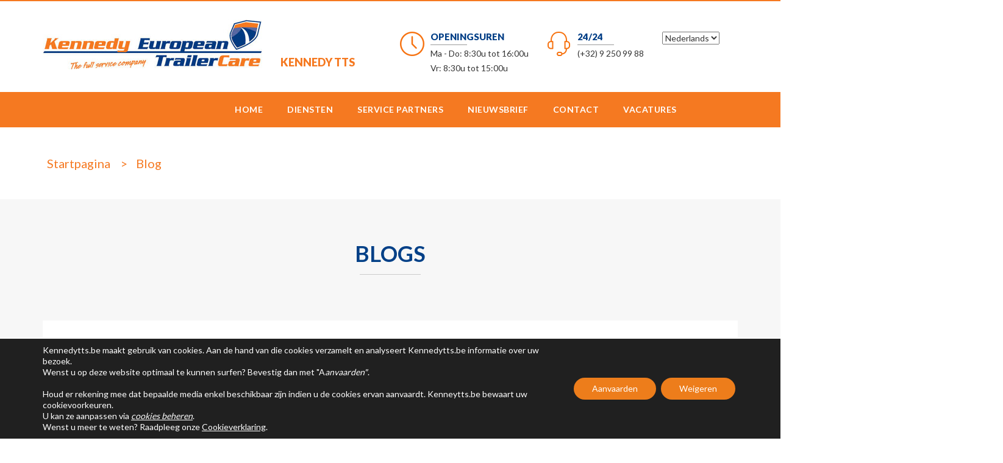

--- FILE ---
content_type: text/html; charset=UTF-8
request_url: https://www.kennedytts.be/nl/kenndeyservice/onderdelen-magazijn/magazijn-6/
body_size: 14549
content:
<!doctype html>

<html lang="en"lang="nl-NL">
<head>
<meta charset="utf-8">
<meta http-equiv="X-UA-Compatible" content="IE=edge">
<meta name="viewport" content="width=device-width, initial-scale=1" />

<!--css-->

<link href="https://www.kennedytts.be/wp-content/themes/kennedy/css/bootstrap.min.css" rel="stylesheet" type="text/css">
<link href="https://www.kennedytts.be/wp-content/themes/kennedy/css/style.css" rel="stylesheet" type="text/css">
<link href="https://www.kennedytts.be/wp-content/themes/kennedy/css/flags.css" rel="stylesheet">
<link rel="stylesheet" href="//code.jquery.com/ui/1.12.1/themes/base/jquery-ui.css">
<link href="https://fonts.googleapis.com/css?family=Lato:300,400,700,900&amp;subset=latin-ext" rel="stylesheet">
<link href="https://www.kennedytts.be/wp-content/themes/kennedy/css/responsive.css" rel="stylesheet" type="text/css">
<style>
.vc_row {
	width:100%;
	float:left;
}
</style>

<!--css-->

<title>
Kennedy TTSMagazijn (6) - Kennedy TTS</title>
<script>(function(html){html.className = html.className.replace(/\bno-js\b/,'js')})(document.documentElement);</script>
<meta name='robots' content='index, follow, max-image-preview:large, max-snippet:-1, max-video-preview:-1' />
	<style>img:is([sizes="auto" i], [sizes^="auto," i]) { contain-intrinsic-size: 3000px 1500px }</style>
	
	<!-- This site is optimized with the Yoast SEO plugin v24.9 - https://yoast.com/wordpress/plugins/seo/ -->
	<title>Magazijn (6) - Kennedy TTS</title>
	<link rel="canonical" href="https://www.kennedytts.be/wp-content/uploads/2017/02/Magazijn-6.jpg" />
	<meta property="og:locale" content="nl_NL" />
	<meta property="og:type" content="article" />
	<meta property="og:title" content="Magazijn (6) - Kennedy TTS" />
	<meta property="og:url" content="https://www.kennedytts.be/wp-content/uploads/2017/02/Magazijn-6.jpg" />
	<meta property="og:site_name" content="Kennedy TTS" />
	<meta property="og:image" content="https://www.kennedytts.be/nl/kenndeyservice/onderdelen-magazijn/magazijn-6" />
	<meta property="og:image:width" content="800" />
	<meta property="og:image:height" content="429" />
	<meta property="og:image:type" content="image/jpeg" />
	<meta name="twitter:card" content="summary_large_image" />
	<!-- / Yoast SEO plugin. -->


<link rel="alternate" type="application/rss+xml" title="Kennedy TTS &raquo; feed" href="https://www.kennedytts.be/nl/feed/" />
<link rel="alternate" type="application/rss+xml" title="Kennedy TTS &raquo; reacties feed" href="https://www.kennedytts.be/nl/comments/feed/" />
<link rel="alternate" type="application/rss+xml" title="Kennedy TTS &raquo; Magazijn (6) reacties feed" href="https://www.kennedytts.be/nl/kenndeyservice/onderdelen-magazijn/magazijn-6/feed/" />
<script type="text/javascript">
/* <![CDATA[ */
window._wpemojiSettings = {"baseUrl":"https:\/\/s.w.org\/images\/core\/emoji\/16.0.1\/72x72\/","ext":".png","svgUrl":"https:\/\/s.w.org\/images\/core\/emoji\/16.0.1\/svg\/","svgExt":".svg","source":{"concatemoji":"https:\/\/www.kennedytts.be\/wp-includes\/js\/wp-emoji-release.min.js?ver=6.8.3"}};
/*! This file is auto-generated */
!function(s,n){var o,i,e;function c(e){try{var t={supportTests:e,timestamp:(new Date).valueOf()};sessionStorage.setItem(o,JSON.stringify(t))}catch(e){}}function p(e,t,n){e.clearRect(0,0,e.canvas.width,e.canvas.height),e.fillText(t,0,0);var t=new Uint32Array(e.getImageData(0,0,e.canvas.width,e.canvas.height).data),a=(e.clearRect(0,0,e.canvas.width,e.canvas.height),e.fillText(n,0,0),new Uint32Array(e.getImageData(0,0,e.canvas.width,e.canvas.height).data));return t.every(function(e,t){return e===a[t]})}function u(e,t){e.clearRect(0,0,e.canvas.width,e.canvas.height),e.fillText(t,0,0);for(var n=e.getImageData(16,16,1,1),a=0;a<n.data.length;a++)if(0!==n.data[a])return!1;return!0}function f(e,t,n,a){switch(t){case"flag":return n(e,"\ud83c\udff3\ufe0f\u200d\u26a7\ufe0f","\ud83c\udff3\ufe0f\u200b\u26a7\ufe0f")?!1:!n(e,"\ud83c\udde8\ud83c\uddf6","\ud83c\udde8\u200b\ud83c\uddf6")&&!n(e,"\ud83c\udff4\udb40\udc67\udb40\udc62\udb40\udc65\udb40\udc6e\udb40\udc67\udb40\udc7f","\ud83c\udff4\u200b\udb40\udc67\u200b\udb40\udc62\u200b\udb40\udc65\u200b\udb40\udc6e\u200b\udb40\udc67\u200b\udb40\udc7f");case"emoji":return!a(e,"\ud83e\udedf")}return!1}function g(e,t,n,a){var r="undefined"!=typeof WorkerGlobalScope&&self instanceof WorkerGlobalScope?new OffscreenCanvas(300,150):s.createElement("canvas"),o=r.getContext("2d",{willReadFrequently:!0}),i=(o.textBaseline="top",o.font="600 32px Arial",{});return e.forEach(function(e){i[e]=t(o,e,n,a)}),i}function t(e){var t=s.createElement("script");t.src=e,t.defer=!0,s.head.appendChild(t)}"undefined"!=typeof Promise&&(o="wpEmojiSettingsSupports",i=["flag","emoji"],n.supports={everything:!0,everythingExceptFlag:!0},e=new Promise(function(e){s.addEventListener("DOMContentLoaded",e,{once:!0})}),new Promise(function(t){var n=function(){try{var e=JSON.parse(sessionStorage.getItem(o));if("object"==typeof e&&"number"==typeof e.timestamp&&(new Date).valueOf()<e.timestamp+604800&&"object"==typeof e.supportTests)return e.supportTests}catch(e){}return null}();if(!n){if("undefined"!=typeof Worker&&"undefined"!=typeof OffscreenCanvas&&"undefined"!=typeof URL&&URL.createObjectURL&&"undefined"!=typeof Blob)try{var e="postMessage("+g.toString()+"("+[JSON.stringify(i),f.toString(),p.toString(),u.toString()].join(",")+"));",a=new Blob([e],{type:"text/javascript"}),r=new Worker(URL.createObjectURL(a),{name:"wpTestEmojiSupports"});return void(r.onmessage=function(e){c(n=e.data),r.terminate(),t(n)})}catch(e){}c(n=g(i,f,p,u))}t(n)}).then(function(e){for(var t in e)n.supports[t]=e[t],n.supports.everything=n.supports.everything&&n.supports[t],"flag"!==t&&(n.supports.everythingExceptFlag=n.supports.everythingExceptFlag&&n.supports[t]);n.supports.everythingExceptFlag=n.supports.everythingExceptFlag&&!n.supports.flag,n.DOMReady=!1,n.readyCallback=function(){n.DOMReady=!0}}).then(function(){return e}).then(function(){var e;n.supports.everything||(n.readyCallback(),(e=n.source||{}).concatemoji?t(e.concatemoji):e.wpemoji&&e.twemoji&&(t(e.twemoji),t(e.wpemoji)))}))}((window,document),window._wpemojiSettings);
/* ]]> */
</script>
<style id='wp-emoji-styles-inline-css' type='text/css'>

	img.wp-smiley, img.emoji {
		display: inline !important;
		border: none !important;
		box-shadow: none !important;
		height: 1em !important;
		width: 1em !important;
		margin: 0 0.07em !important;
		vertical-align: -0.1em !important;
		background: none !important;
		padding: 0 !important;
	}
</style>
<link rel='stylesheet' id='wp-block-library-css' href='https://www.kennedytts.be/wp-includes/css/dist/block-library/style.min.css?ver=6.8.3' type='text/css' media='all' />
<style id='classic-theme-styles-inline-css' type='text/css'>
/*! This file is auto-generated */
.wp-block-button__link{color:#fff;background-color:#32373c;border-radius:9999px;box-shadow:none;text-decoration:none;padding:calc(.667em + 2px) calc(1.333em + 2px);font-size:1.125em}.wp-block-file__button{background:#32373c;color:#fff;text-decoration:none}
</style>
<style id='global-styles-inline-css' type='text/css'>
:root{--wp--preset--aspect-ratio--square: 1;--wp--preset--aspect-ratio--4-3: 4/3;--wp--preset--aspect-ratio--3-4: 3/4;--wp--preset--aspect-ratio--3-2: 3/2;--wp--preset--aspect-ratio--2-3: 2/3;--wp--preset--aspect-ratio--16-9: 16/9;--wp--preset--aspect-ratio--9-16: 9/16;--wp--preset--color--black: #000000;--wp--preset--color--cyan-bluish-gray: #abb8c3;--wp--preset--color--white: #ffffff;--wp--preset--color--pale-pink: #f78da7;--wp--preset--color--vivid-red: #cf2e2e;--wp--preset--color--luminous-vivid-orange: #ff6900;--wp--preset--color--luminous-vivid-amber: #fcb900;--wp--preset--color--light-green-cyan: #7bdcb5;--wp--preset--color--vivid-green-cyan: #00d084;--wp--preset--color--pale-cyan-blue: #8ed1fc;--wp--preset--color--vivid-cyan-blue: #0693e3;--wp--preset--color--vivid-purple: #9b51e0;--wp--preset--gradient--vivid-cyan-blue-to-vivid-purple: linear-gradient(135deg,rgba(6,147,227,1) 0%,rgb(155,81,224) 100%);--wp--preset--gradient--light-green-cyan-to-vivid-green-cyan: linear-gradient(135deg,rgb(122,220,180) 0%,rgb(0,208,130) 100%);--wp--preset--gradient--luminous-vivid-amber-to-luminous-vivid-orange: linear-gradient(135deg,rgba(252,185,0,1) 0%,rgba(255,105,0,1) 100%);--wp--preset--gradient--luminous-vivid-orange-to-vivid-red: linear-gradient(135deg,rgba(255,105,0,1) 0%,rgb(207,46,46) 100%);--wp--preset--gradient--very-light-gray-to-cyan-bluish-gray: linear-gradient(135deg,rgb(238,238,238) 0%,rgb(169,184,195) 100%);--wp--preset--gradient--cool-to-warm-spectrum: linear-gradient(135deg,rgb(74,234,220) 0%,rgb(151,120,209) 20%,rgb(207,42,186) 40%,rgb(238,44,130) 60%,rgb(251,105,98) 80%,rgb(254,248,76) 100%);--wp--preset--gradient--blush-light-purple: linear-gradient(135deg,rgb(255,206,236) 0%,rgb(152,150,240) 100%);--wp--preset--gradient--blush-bordeaux: linear-gradient(135deg,rgb(254,205,165) 0%,rgb(254,45,45) 50%,rgb(107,0,62) 100%);--wp--preset--gradient--luminous-dusk: linear-gradient(135deg,rgb(255,203,112) 0%,rgb(199,81,192) 50%,rgb(65,88,208) 100%);--wp--preset--gradient--pale-ocean: linear-gradient(135deg,rgb(255,245,203) 0%,rgb(182,227,212) 50%,rgb(51,167,181) 100%);--wp--preset--gradient--electric-grass: linear-gradient(135deg,rgb(202,248,128) 0%,rgb(113,206,126) 100%);--wp--preset--gradient--midnight: linear-gradient(135deg,rgb(2,3,129) 0%,rgb(40,116,252) 100%);--wp--preset--font-size--small: 13px;--wp--preset--font-size--medium: 20px;--wp--preset--font-size--large: 36px;--wp--preset--font-size--x-large: 42px;--wp--preset--spacing--20: 0.44rem;--wp--preset--spacing--30: 0.67rem;--wp--preset--spacing--40: 1rem;--wp--preset--spacing--50: 1.5rem;--wp--preset--spacing--60: 2.25rem;--wp--preset--spacing--70: 3.38rem;--wp--preset--spacing--80: 5.06rem;--wp--preset--shadow--natural: 6px 6px 9px rgba(0, 0, 0, 0.2);--wp--preset--shadow--deep: 12px 12px 50px rgba(0, 0, 0, 0.4);--wp--preset--shadow--sharp: 6px 6px 0px rgba(0, 0, 0, 0.2);--wp--preset--shadow--outlined: 6px 6px 0px -3px rgba(255, 255, 255, 1), 6px 6px rgba(0, 0, 0, 1);--wp--preset--shadow--crisp: 6px 6px 0px rgba(0, 0, 0, 1);}:where(.is-layout-flex){gap: 0.5em;}:where(.is-layout-grid){gap: 0.5em;}body .is-layout-flex{display: flex;}.is-layout-flex{flex-wrap: wrap;align-items: center;}.is-layout-flex > :is(*, div){margin: 0;}body .is-layout-grid{display: grid;}.is-layout-grid > :is(*, div){margin: 0;}:where(.wp-block-columns.is-layout-flex){gap: 2em;}:where(.wp-block-columns.is-layout-grid){gap: 2em;}:where(.wp-block-post-template.is-layout-flex){gap: 1.25em;}:where(.wp-block-post-template.is-layout-grid){gap: 1.25em;}.has-black-color{color: var(--wp--preset--color--black) !important;}.has-cyan-bluish-gray-color{color: var(--wp--preset--color--cyan-bluish-gray) !important;}.has-white-color{color: var(--wp--preset--color--white) !important;}.has-pale-pink-color{color: var(--wp--preset--color--pale-pink) !important;}.has-vivid-red-color{color: var(--wp--preset--color--vivid-red) !important;}.has-luminous-vivid-orange-color{color: var(--wp--preset--color--luminous-vivid-orange) !important;}.has-luminous-vivid-amber-color{color: var(--wp--preset--color--luminous-vivid-amber) !important;}.has-light-green-cyan-color{color: var(--wp--preset--color--light-green-cyan) !important;}.has-vivid-green-cyan-color{color: var(--wp--preset--color--vivid-green-cyan) !important;}.has-pale-cyan-blue-color{color: var(--wp--preset--color--pale-cyan-blue) !important;}.has-vivid-cyan-blue-color{color: var(--wp--preset--color--vivid-cyan-blue) !important;}.has-vivid-purple-color{color: var(--wp--preset--color--vivid-purple) !important;}.has-black-background-color{background-color: var(--wp--preset--color--black) !important;}.has-cyan-bluish-gray-background-color{background-color: var(--wp--preset--color--cyan-bluish-gray) !important;}.has-white-background-color{background-color: var(--wp--preset--color--white) !important;}.has-pale-pink-background-color{background-color: var(--wp--preset--color--pale-pink) !important;}.has-vivid-red-background-color{background-color: var(--wp--preset--color--vivid-red) !important;}.has-luminous-vivid-orange-background-color{background-color: var(--wp--preset--color--luminous-vivid-orange) !important;}.has-luminous-vivid-amber-background-color{background-color: var(--wp--preset--color--luminous-vivid-amber) !important;}.has-light-green-cyan-background-color{background-color: var(--wp--preset--color--light-green-cyan) !important;}.has-vivid-green-cyan-background-color{background-color: var(--wp--preset--color--vivid-green-cyan) !important;}.has-pale-cyan-blue-background-color{background-color: var(--wp--preset--color--pale-cyan-blue) !important;}.has-vivid-cyan-blue-background-color{background-color: var(--wp--preset--color--vivid-cyan-blue) !important;}.has-vivid-purple-background-color{background-color: var(--wp--preset--color--vivid-purple) !important;}.has-black-border-color{border-color: var(--wp--preset--color--black) !important;}.has-cyan-bluish-gray-border-color{border-color: var(--wp--preset--color--cyan-bluish-gray) !important;}.has-white-border-color{border-color: var(--wp--preset--color--white) !important;}.has-pale-pink-border-color{border-color: var(--wp--preset--color--pale-pink) !important;}.has-vivid-red-border-color{border-color: var(--wp--preset--color--vivid-red) !important;}.has-luminous-vivid-orange-border-color{border-color: var(--wp--preset--color--luminous-vivid-orange) !important;}.has-luminous-vivid-amber-border-color{border-color: var(--wp--preset--color--luminous-vivid-amber) !important;}.has-light-green-cyan-border-color{border-color: var(--wp--preset--color--light-green-cyan) !important;}.has-vivid-green-cyan-border-color{border-color: var(--wp--preset--color--vivid-green-cyan) !important;}.has-pale-cyan-blue-border-color{border-color: var(--wp--preset--color--pale-cyan-blue) !important;}.has-vivid-cyan-blue-border-color{border-color: var(--wp--preset--color--vivid-cyan-blue) !important;}.has-vivid-purple-border-color{border-color: var(--wp--preset--color--vivid-purple) !important;}.has-vivid-cyan-blue-to-vivid-purple-gradient-background{background: var(--wp--preset--gradient--vivid-cyan-blue-to-vivid-purple) !important;}.has-light-green-cyan-to-vivid-green-cyan-gradient-background{background: var(--wp--preset--gradient--light-green-cyan-to-vivid-green-cyan) !important;}.has-luminous-vivid-amber-to-luminous-vivid-orange-gradient-background{background: var(--wp--preset--gradient--luminous-vivid-amber-to-luminous-vivid-orange) !important;}.has-luminous-vivid-orange-to-vivid-red-gradient-background{background: var(--wp--preset--gradient--luminous-vivid-orange-to-vivid-red) !important;}.has-very-light-gray-to-cyan-bluish-gray-gradient-background{background: var(--wp--preset--gradient--very-light-gray-to-cyan-bluish-gray) !important;}.has-cool-to-warm-spectrum-gradient-background{background: var(--wp--preset--gradient--cool-to-warm-spectrum) !important;}.has-blush-light-purple-gradient-background{background: var(--wp--preset--gradient--blush-light-purple) !important;}.has-blush-bordeaux-gradient-background{background: var(--wp--preset--gradient--blush-bordeaux) !important;}.has-luminous-dusk-gradient-background{background: var(--wp--preset--gradient--luminous-dusk) !important;}.has-pale-ocean-gradient-background{background: var(--wp--preset--gradient--pale-ocean) !important;}.has-electric-grass-gradient-background{background: var(--wp--preset--gradient--electric-grass) !important;}.has-midnight-gradient-background{background: var(--wp--preset--gradient--midnight) !important;}.has-small-font-size{font-size: var(--wp--preset--font-size--small) !important;}.has-medium-font-size{font-size: var(--wp--preset--font-size--medium) !important;}.has-large-font-size{font-size: var(--wp--preset--font-size--large) !important;}.has-x-large-font-size{font-size: var(--wp--preset--font-size--x-large) !important;}
:where(.wp-block-post-template.is-layout-flex){gap: 1.25em;}:where(.wp-block-post-template.is-layout-grid){gap: 1.25em;}
:where(.wp-block-columns.is-layout-flex){gap: 2em;}:where(.wp-block-columns.is-layout-grid){gap: 2em;}
:root :where(.wp-block-pullquote){font-size: 1.5em;line-height: 1.6;}
</style>
<link rel='stylesheet' id='js_composer_custom_css-css' href='//www.kennedytts.be/wp-content/uploads/js_composer/custom.css?ver=4.12' type='text/css' media='all' />
<link rel='stylesheet' id='moove_gdpr_frontend-css' href='https://www.kennedytts.be/wp-content/plugins/gdpr-cookie-compliance/dist/styles/gdpr-main-nf.css?ver=4.16.1' type='text/css' media='all' />
<style id='moove_gdpr_frontend-inline-css' type='text/css'>
				#moove_gdpr_cookie_modal .moove-gdpr-modal-content .moove-gdpr-tab-main h3.tab-title, 
				#moove_gdpr_cookie_modal .moove-gdpr-modal-content .moove-gdpr-tab-main span.tab-title,
				#moove_gdpr_cookie_modal .moove-gdpr-modal-content .moove-gdpr-modal-left-content #moove-gdpr-menu li a, 
				#moove_gdpr_cookie_modal .moove-gdpr-modal-content .moove-gdpr-modal-left-content #moove-gdpr-menu li button,
				#moove_gdpr_cookie_modal .moove-gdpr-modal-content .moove-gdpr-modal-left-content .moove-gdpr-branding-cnt a,
				#moove_gdpr_cookie_modal .moove-gdpr-modal-content .moove-gdpr-modal-footer-content .moove-gdpr-button-holder a.mgbutton, 
				#moove_gdpr_cookie_modal .moove-gdpr-modal-content .moove-gdpr-modal-footer-content .moove-gdpr-button-holder button.mgbutton,
				#moove_gdpr_cookie_modal .cookie-switch .cookie-slider:after, 
				#moove_gdpr_cookie_modal .cookie-switch .slider:after, 
				#moove_gdpr_cookie_modal .switch .cookie-slider:after, 
				#moove_gdpr_cookie_modal .switch .slider:after,
				#moove_gdpr_cookie_info_bar .moove-gdpr-info-bar-container .moove-gdpr-info-bar-content p, 
				#moove_gdpr_cookie_info_bar .moove-gdpr-info-bar-container .moove-gdpr-info-bar-content p a,
				#moove_gdpr_cookie_info_bar .moove-gdpr-info-bar-container .moove-gdpr-info-bar-content a.mgbutton, 
				#moove_gdpr_cookie_info_bar .moove-gdpr-info-bar-container .moove-gdpr-info-bar-content button.mgbutton,
				#moove_gdpr_cookie_modal .moove-gdpr-modal-content .moove-gdpr-tab-main .moove-gdpr-tab-main-content h1, 
				#moove_gdpr_cookie_modal .moove-gdpr-modal-content .moove-gdpr-tab-main .moove-gdpr-tab-main-content h2, 
				#moove_gdpr_cookie_modal .moove-gdpr-modal-content .moove-gdpr-tab-main .moove-gdpr-tab-main-content h3, 
				#moove_gdpr_cookie_modal .moove-gdpr-modal-content .moove-gdpr-tab-main .moove-gdpr-tab-main-content h4, 
				#moove_gdpr_cookie_modal .moove-gdpr-modal-content .moove-gdpr-tab-main .moove-gdpr-tab-main-content h5, 
				#moove_gdpr_cookie_modal .moove-gdpr-modal-content .moove-gdpr-tab-main .moove-gdpr-tab-main-content h6,
				#moove_gdpr_cookie_modal .moove-gdpr-modal-content.moove_gdpr_modal_theme_v2 .moove-gdpr-modal-title .tab-title,
				#moove_gdpr_cookie_modal .moove-gdpr-modal-content.moove_gdpr_modal_theme_v2 .moove-gdpr-tab-main h3.tab-title, 
				#moove_gdpr_cookie_modal .moove-gdpr-modal-content.moove_gdpr_modal_theme_v2 .moove-gdpr-tab-main span.tab-title,
				#moove_gdpr_cookie_modal .moove-gdpr-modal-content.moove_gdpr_modal_theme_v2 .moove-gdpr-branding-cnt a {
				 	font-weight: inherit				}
			#moove_gdpr_cookie_modal,#moove_gdpr_cookie_info_bar,.gdpr_cookie_settings_shortcode_content{font-family:inherit}#moove_gdpr_save_popup_settings_button{background-color:#373737;color:#fff}#moove_gdpr_save_popup_settings_button:hover{background-color:#000}#moove_gdpr_cookie_info_bar .moove-gdpr-info-bar-container .moove-gdpr-info-bar-content a.mgbutton,#moove_gdpr_cookie_info_bar .moove-gdpr-info-bar-container .moove-gdpr-info-bar-content button.mgbutton{background-color:#ed7d1b}#moove_gdpr_cookie_modal .moove-gdpr-modal-content .moove-gdpr-modal-footer-content .moove-gdpr-button-holder a.mgbutton,#moove_gdpr_cookie_modal .moove-gdpr-modal-content .moove-gdpr-modal-footer-content .moove-gdpr-button-holder button.mgbutton,.gdpr_cookie_settings_shortcode_content .gdpr-shr-button.button-green{background-color:#ed7d1b;border-color:#ed7d1b}#moove_gdpr_cookie_modal .moove-gdpr-modal-content .moove-gdpr-modal-footer-content .moove-gdpr-button-holder a.mgbutton:hover,#moove_gdpr_cookie_modal .moove-gdpr-modal-content .moove-gdpr-modal-footer-content .moove-gdpr-button-holder button.mgbutton:hover,.gdpr_cookie_settings_shortcode_content .gdpr-shr-button.button-green:hover{background-color:#fff;color:#ed7d1b}#moove_gdpr_cookie_modal .moove-gdpr-modal-content .moove-gdpr-modal-close i,#moove_gdpr_cookie_modal .moove-gdpr-modal-content .moove-gdpr-modal-close span.gdpr-icon{background-color:#ed7d1b;border:1px solid #ed7d1b}#moove_gdpr_cookie_info_bar span.change-settings-button.focus-g,#moove_gdpr_cookie_info_bar span.change-settings-button:focus,#moove_gdpr_cookie_info_bar button.change-settings-button.focus-g,#moove_gdpr_cookie_info_bar button.change-settings-button:focus{-webkit-box-shadow:0 0 1px 3px #ed7d1b;-moz-box-shadow:0 0 1px 3px #ed7d1b;box-shadow:0 0 1px 3px #ed7d1b}#moove_gdpr_cookie_modal .moove-gdpr-modal-content .moove-gdpr-modal-close i:hover,#moove_gdpr_cookie_modal .moove-gdpr-modal-content .moove-gdpr-modal-close span.gdpr-icon:hover,#moove_gdpr_cookie_info_bar span[data-href]>u.change-settings-button{color:#ed7d1b}#moove_gdpr_cookie_modal .moove-gdpr-modal-content .moove-gdpr-modal-left-content #moove-gdpr-menu li.menu-item-selected a span.gdpr-icon,#moove_gdpr_cookie_modal .moove-gdpr-modal-content .moove-gdpr-modal-left-content #moove-gdpr-menu li.menu-item-selected button span.gdpr-icon{color:inherit}#moove_gdpr_cookie_modal .moove-gdpr-modal-content .moove-gdpr-modal-left-content #moove-gdpr-menu li a span.gdpr-icon,#moove_gdpr_cookie_modal .moove-gdpr-modal-content .moove-gdpr-modal-left-content #moove-gdpr-menu li button span.gdpr-icon{color:inherit}#moove_gdpr_cookie_modal .gdpr-acc-link{line-height:0;font-size:0;color:transparent;position:absolute}#moove_gdpr_cookie_modal .moove-gdpr-modal-content .moove-gdpr-modal-close:hover i,#moove_gdpr_cookie_modal .moove-gdpr-modal-content .moove-gdpr-modal-left-content #moove-gdpr-menu li a,#moove_gdpr_cookie_modal .moove-gdpr-modal-content .moove-gdpr-modal-left-content #moove-gdpr-menu li button,#moove_gdpr_cookie_modal .moove-gdpr-modal-content .moove-gdpr-modal-left-content #moove-gdpr-menu li button i,#moove_gdpr_cookie_modal .moove-gdpr-modal-content .moove-gdpr-modal-left-content #moove-gdpr-menu li a i,#moove_gdpr_cookie_modal .moove-gdpr-modal-content .moove-gdpr-tab-main .moove-gdpr-tab-main-content a:hover,#moove_gdpr_cookie_info_bar.moove-gdpr-dark-scheme .moove-gdpr-info-bar-container .moove-gdpr-info-bar-content a.mgbutton:hover,#moove_gdpr_cookie_info_bar.moove-gdpr-dark-scheme .moove-gdpr-info-bar-container .moove-gdpr-info-bar-content button.mgbutton:hover,#moove_gdpr_cookie_info_bar.moove-gdpr-dark-scheme .moove-gdpr-info-bar-container .moove-gdpr-info-bar-content a:hover,#moove_gdpr_cookie_info_bar.moove-gdpr-dark-scheme .moove-gdpr-info-bar-container .moove-gdpr-info-bar-content button:hover,#moove_gdpr_cookie_info_bar.moove-gdpr-dark-scheme .moove-gdpr-info-bar-container .moove-gdpr-info-bar-content span.change-settings-button:hover,#moove_gdpr_cookie_info_bar.moove-gdpr-dark-scheme .moove-gdpr-info-bar-container .moove-gdpr-info-bar-content button.change-settings-button:hover,#moove_gdpr_cookie_info_bar.moove-gdpr-dark-scheme .moove-gdpr-info-bar-container .moove-gdpr-info-bar-content u.change-settings-button:hover,#moove_gdpr_cookie_info_bar span[data-href]>u.change-settings-button,#moove_gdpr_cookie_info_bar.moove-gdpr-dark-scheme .moove-gdpr-info-bar-container .moove-gdpr-info-bar-content a.mgbutton.focus-g,#moove_gdpr_cookie_info_bar.moove-gdpr-dark-scheme .moove-gdpr-info-bar-container .moove-gdpr-info-bar-content button.mgbutton.focus-g,#moove_gdpr_cookie_info_bar.moove-gdpr-dark-scheme .moove-gdpr-info-bar-container .moove-gdpr-info-bar-content a.focus-g,#moove_gdpr_cookie_info_bar.moove-gdpr-dark-scheme .moove-gdpr-info-bar-container .moove-gdpr-info-bar-content button.focus-g,#moove_gdpr_cookie_info_bar.moove-gdpr-dark-scheme .moove-gdpr-info-bar-container .moove-gdpr-info-bar-content a.mgbutton:focus,#moove_gdpr_cookie_info_bar.moove-gdpr-dark-scheme .moove-gdpr-info-bar-container .moove-gdpr-info-bar-content button.mgbutton:focus,#moove_gdpr_cookie_info_bar.moove-gdpr-dark-scheme .moove-gdpr-info-bar-container .moove-gdpr-info-bar-content a:focus,#moove_gdpr_cookie_info_bar.moove-gdpr-dark-scheme .moove-gdpr-info-bar-container .moove-gdpr-info-bar-content button:focus,#moove_gdpr_cookie_info_bar.moove-gdpr-dark-scheme .moove-gdpr-info-bar-container .moove-gdpr-info-bar-content span.change-settings-button.focus-g,span.change-settings-button:focus,button.change-settings-button.focus-g,button.change-settings-button:focus,#moove_gdpr_cookie_info_bar.moove-gdpr-dark-scheme .moove-gdpr-info-bar-container .moove-gdpr-info-bar-content u.change-settings-button.focus-g,#moove_gdpr_cookie_info_bar.moove-gdpr-dark-scheme .moove-gdpr-info-bar-container .moove-gdpr-info-bar-content u.change-settings-button:focus{color:#ed7d1b}#moove_gdpr_cookie_modal .moove-gdpr-branding.focus-g span,#moove_gdpr_cookie_modal .moove-gdpr-modal-content .moove-gdpr-tab-main a.focus-g{color:#ed7d1b}#moove_gdpr_cookie_modal.gdpr_lightbox-hide{display:none}
</style>
<script type="text/javascript" src="https://www.kennedytts.be/wp-includes/js/jquery/jquery.min.js?ver=3.7.1" id="jquery-core-js"></script>
<script type="text/javascript" src="https://www.kennedytts.be/wp-includes/js/jquery/jquery-migrate.min.js?ver=3.4.1" id="jquery-migrate-js"></script>
<link rel="https://api.w.org/" href="https://www.kennedytts.be/wp-json/" /><link rel="alternate" title="JSON" type="application/json" href="https://www.kennedytts.be/wp-json/wp/v2/media/599" /><link rel="EditURI" type="application/rsd+xml" title="RSD" href="https://www.kennedytts.be/xmlrpc.php?rsd" />
<meta name="generator" content="WordPress 6.8.3" />
<link rel='shortlink' href='https://www.kennedytts.be/?p=599' />
<link rel="alternate" title="oEmbed (JSON)" type="application/json+oembed" href="https://www.kennedytts.be/wp-json/oembed/1.0/embed?url=https%3A%2F%2Fwww.kennedytts.be%2Fnl%2Fkenndeyservice%2Fonderdelen-magazijn%2Fmagazijn-6%2F" />
<link rel="alternate" title="oEmbed (XML)" type="text/xml+oembed" href="https://www.kennedytts.be/wp-json/oembed/1.0/embed?url=https%3A%2F%2Fwww.kennedytts.be%2Fnl%2Fkenndeyservice%2Fonderdelen-magazijn%2Fmagazijn-6%2F&#038;format=xml" />
<meta name="generator" content="Powered by Visual Composer - drag and drop page builder for WordPress."/>
<!--[if lte IE 9]><link rel="stylesheet" type="text/css" href="https://www.kennedytts.be/wp-content/plugins/js_composer/assets/css/vc_lte_ie9.min.css" media="screen"><![endif]--><!--[if IE  8]><link rel="stylesheet" type="text/css" href="https://www.kennedytts.be/wp-content/plugins/js_composer/assets/css/vc-ie8.min.css" media="screen"><![endif]--><link rel="icon" href="https://www.kennedytts.be/wp-content/uploads/2025/01/Flavicon-150x150.png" sizes="32x32" />
<link rel="icon" href="https://www.kennedytts.be/wp-content/uploads/2025/01/Flavicon-300x300.png" sizes="192x192" />
<link rel="apple-touch-icon" href="https://www.kennedytts.be/wp-content/uploads/2025/01/Flavicon-300x300.png" />
<meta name="msapplication-TileImage" content="https://www.kennedytts.be/wp-content/uploads/2025/01/Flavicon-300x300.png" />
		<style type="text/css" id="wp-custom-css">
			.nomarBtm {
	margin-bottom:0; !important;
}
.client-list {
text-align: center;
}
.client-list li {
	float: none !important;
	width: 16%;
	text-align: center;
	display: inline-block;
}
.wpb_gmaps_widget .wpb_wrapper {
	padding: 0;
}		</style>
		<noscript><style type="text/css"> .wpb_animate_when_almost_visible { opacity: 1; }</style></noscript></head>

<body data-rsssl=1>
<div id="page">
<div class="container-fluid">

<!--header-->

<header>
  <div class="container">
    <div class="row">
      <div class="col-xs-12 col-sm-12 col-md-12 col-lg-12 header">
        <div class="logo pull-left"><a href="https://www.kennedytts.be/nl/home-nl">
          <img width="360" height="82" src="https://www.kennedytts.be/wp-content/uploads/2017/02/logo.jpg" class="attachment-360x85 size-360x85" alt="" decoding="async" srcset="https://www.kennedytts.be/wp-content/uploads/2017/02/logo.jpg 360w, https://www.kennedytts.be/wp-content/uploads/2017/02/logo-300x68.jpg 300w" sizes="(max-width: 360px) 100vw, 360px" />          </a> </div>
        <div class="tts-txt">KENNEDY TTS</div>
        <div class="right-header pull-right">
          <div class="details-sec pull-right">
            <div class="form-group select-language"> 
              
              <!--<div id="options"

 data-input-name="country2"

 data-selected-country="DE">    

</div>-->
              
              <select id="wq_language"><option  value="https://www.kennedytts.be/en/homeen/">English<img src="https://www.kennedytts.be/wp-content/plugins/polylang/flags/us.png" class="ui-icon"></option><option  value="https://www.kennedytts.be/fr/accueil/">Français<img src="https://www.kennedytts.be/wp-content/plugins/polylang/flags/fr.png" class="ui-icon"></option><option selected="selected" value="https://www.kennedytts.be/nl/kenndeyservice/onderdelen-magazijn/magazijn-6/">Nederlands<img src="https://www.kennedytts.be/wp-content/plugins/polylang/flags/nl.png" class="ui-icon"></option><option  value="https://www.kennedytts.be/de/homede/">Deutsch<img src="https://www.kennedytts.be/wp-content/plugins/polylang/flags/de.png" class="ui-icon"></option></select>            </div>
          </div>
          <div class="details-sec pull-right">
            <div class="img-detail pull-left"><img src="https://www.kennedytts.be/wp-content/themes/kennedy/images/img2.png" width="40" height="40" alt=""></div>
            <div class="detail-content">
                            <h6>
                24/24              </h6>
              <span class="line-small"></span>
              <p>
                 (+32) 9 250 99 88              </p>
            </div>
          </div>
          <div class="details-sec pull-right">
            <div class="img-detail pull-left"><img src="https://www.kennedytts.be/wp-content/themes/kennedy/images/img1.png" width="40" height="40" alt=""></div>
            <div class="detail-content">
              <h6>
                Openingsuren              </h6>
              <span class="line-small"></span>
              <p>
                Ma - Do: 8:30u tot 16:00u<BR>
Vr: 8:30u tot 15:00u              </p>
            </div>
          </div>
        </div>
      </div>
    </div>
  </div>
  <div class="common navarea">
     
	  <div style = "position:relative; left:350px;"><!-- <div class="container">-->
      <div class="row">
        <div class="col-xs-12 col-sm-12 col-md-7 col-lg-8 navleft">
          <nav class="navbar navbar-default nav_scond">
            <div class="navbar-header">
              <button type="button" class="navbar-toggle collapsed" data-toggle="collapse" data-target="#bs-example-navbar-collapse-2" aria-expanded="false"> <span class="sr-only">Toggle navigation</span> <span class="icon-bar"></span> <span class="icon-bar"></span> <span class="icon-bar"></span> </button>
            </div>
            <div class="collapse navbar-collapse" id="bs-example-navbar-collapse-2"> 
              
              <!--<ul class="nav navbar-nav nav_two">

<li class="activenav"><a href="#top">Home</a></li>                    

<li><a href="#">Diensten</a></li>                     

<li><a href="#">Blog</a></li>                      

<li><a href="#">About Us</a></li>                      

<li><a href="#">Contact</a></li>

</ul>-->
              
              <ul id="menu-header-nl" class="nav navbar-nav nav_two"><li id="menu-item-508" class="menu-item menu-item-type-post_type menu-item-object-page menu-item-home menu-item-508"><a href="https://www.kennedytts.be/nl/home-nl/">Home</a></li>
<li id="menu-item-698" class="menu-item menu-item-type-post_type menu-item-object-page menu-item-has-children menu-item-698"><a href="https://www.kennedytts.be/nl/onze-diensten/">DIENSTEN</a>
<ul class="sub-menu">
	<li id="menu-item-510" class="menu-item menu-item-type-post_type menu-item-object-kenndeyservice menu-item-510"><a href="https://www.kennedytts.be/nl/kenndeyservice/schadeherstel/">Schadeherstel</a></li>
	<li id="menu-item-511" class="menu-item menu-item-type-post_type menu-item-object-kenndeyservice menu-item-511"><a href="https://www.kennedytts.be/nl/kenndeyservice/remmendiagnose/">Remmendiagnose</a></li>
	<li id="menu-item-512" class="menu-item menu-item-type-post_type menu-item-object-kenndeyservice menu-item-512"><a href="https://www.kennedytts.be/nl/kenndeyservice/bovenbouw/">Bovenbouw</a></li>
	<li id="menu-item-513" class="menu-item menu-item-type-post_type menu-item-object-kenndeyservice menu-item-513"><a href="https://www.kennedytts.be/de/kenndeyservice/depannageservice/">Depannageservice</a></li>
	<li id="menu-item-514" class="menu-item menu-item-type-post_type menu-item-object-kenndeyservice menu-item-514"><a href="https://www.kennedytts.be/nl/kenndeyservice/onderstel/">Onderstel</a></li>
	<li id="menu-item-515" class="menu-item menu-item-type-post_type menu-item-object-kenndeyservice menu-item-515"><a href="https://www.kennedytts.be/nl/kenndeyservice/carrosseriebouw/">Carrosseriebouw</a></li>
	<li id="menu-item-516" class="menu-item menu-item-type-post_type menu-item-object-kenndeyservice menu-item-516"><a href="https://www.kennedytts.be/nl/kenndeyservice/onderdelen-magazijn/">Spareparts</a></li>
	<li id="menu-item-517" class="menu-item menu-item-type-post_type menu-item-object-kenndeyservice menu-item-517"><a href="https://www.kennedytts.be/nl/kenndeyservice/bandenservice/">Bandenservice</a></li>
	<li id="menu-item-518" class="menu-item menu-item-type-post_type menu-item-object-kenndeyservice menu-item-518"><a href="https://www.kennedytts.be/nl/kenndeyservice/bachen-en-herstelling/">Zeil herstellingen</a></li>
	<li id="menu-item-519" class="menu-item menu-item-type-post_type menu-item-object-kenndeyservice menu-item-519"><a href="https://www.kennedytts.be/nl/kenndeyservice/vloeren/">Vloeren</a></li>
</ul>
</li>
<li id="menu-item-523" class="menu-item menu-item-type-post_type menu-item-object-page menu-item-523"><a href="https://www.kennedytts.be/nl/service-partners-nl/">SERVICE PARTNERS</a></li>
<li id="menu-item-1434" class="menu-item menu-item-type-custom menu-item-object-custom menu-item-has-children menu-item-1434"><a href="#">NIEUWSBRIEF</a>
<ul class="sub-menu">
	<li id="menu-item-1594" class="menu-item menu-item-type-custom menu-item-object-custom menu-item-1594"><a target="_blank" href="https://us2.campaign-archive.com/?u=0977db21f5e3743d2b9d48708&#038;id=81932879d7">2024 Q2</a></li>
	<li id="menu-item-1554" class="menu-item menu-item-type-custom menu-item-object-custom menu-item-1554"><a target="_blank" href="https://mailchi.mp/3466ce7db9ba/test-nieuwsbrief-etc-5929155?e=fb85f2fec5">2023 Q3</a></li>
	<li id="menu-item-1525" class="menu-item menu-item-type-custom menu-item-object-custom menu-item-1525"><a target="_blank" href="https://mailchi.mp/f5ad392bae20/test-nieuwsbrief-etc-5915851?e=fb85f2fec5">2023 Q1</a></li>
	<li id="menu-item-1507" class="menu-item menu-item-type-custom menu-item-object-custom menu-item-1507"><a target="_blank" href="https://mailchi.mp/9ba757417502/test-nieuwsbrief-etc-5902939?e=fb85f2fec5">2022 Q4</a></li>
	<li id="menu-item-1498" class="menu-item menu-item-type-custom menu-item-object-custom menu-item-1498"><a target="_blank" href="https://mailchi.mp/3215960925b0/test-nieuwsbrief-etc-5833755?e=ba7af25ce5">2022 Q2</a></li>
	<li id="menu-item-1494" class="menu-item menu-item-type-custom menu-item-object-custom menu-item-1494"><a target="_blank" href="https://mailchi.mp/800c0e266ae9/test-nieuwsbrief-etc-5758609?e=fb85f2fec5">2022 Q1</a></li>
	<li id="menu-item-1487" class="menu-item menu-item-type-custom menu-item-object-custom menu-item-1487"><a target="_blank" href="https://mailchi.mp/e1c3c0a7037f/test-nieuwsbrief-etc-5679937?e=ba7af25ce5">2021 Q4</a></li>
	<li id="menu-item-1483" class="menu-item menu-item-type-custom menu-item-object-custom menu-item-1483"><a target="_blank" href="https://mailchi.mp/bec116cc1d7b/test-nieuwsbrief-etc-5646957?e=fb85f2fec5">2021 Q3</a></li>
	<li id="menu-item-1477" class="menu-item menu-item-type-custom menu-item-object-custom menu-item-1477"><a target="_blank" href="https://mailchi.mp/972bba75d1e3/test-nieuwsbrief-etc-5514842?e=ba7af25ce5">2021 Q2</a></li>
	<li id="menu-item-1435" class="menu-item menu-item-type-custom menu-item-object-custom menu-item-1435"><a target="_blank" href="https://us2.campaign-archive.com/?u=0977db21f5e3743d2b9d48708&#038;id=f8d59f7a2e">2021 Q1</a></li>
	<li id="menu-item-1436" class="menu-item menu-item-type-custom menu-item-object-custom menu-item-1436"><a target="_blank" href="https://us2.campaign-archive.com/?u=0977db21f5e3743d2b9d48708&#038;id=a35fbc923e">2020 Q4</a></li>
</ul>
</li>
<li id="menu-item-520" class="menu-item menu-item-type-post_type menu-item-object-page menu-item-520"><a href="https://www.kennedytts.be/nl/contact/">Contact</a></li>
<li id="menu-item-1459" class="menu-item menu-item-type-post_type menu-item-object-page menu-item-1459"><a href="https://www.kennedytts.be/nl/job-openings/">Vacatures</a></li>
</ul>            </div>
          </nav>
        </div>
        <!--<div class="col-xs-12 col-sm-12 col-md-5 col-lg-4 search-right rel-pos">
          <form name="searchform" id="searchform" action="https://www.kennedytts.be/" method="get">
            <input name="s" id="s" type="text" class="searchfield" placeholder="Type your Keyword">
            <input name="submit" type="submit" value="" class="search-button">
          </form>
        </div>--> 
      </div>
    </div>
  </div>
</header>

<!--header--> 

<div id="content">
    <div class="wraper">
        <div class="left-col">
                                                            <!--banner-->
<section>
    <div class="common inner-title-section">
        <div class="container">
            <ul class="breadcrumb">
                <li>Startpagina</li>
                <li><a href="#">Blog</a></li>
            </ul>
        </div>
    </div>
</section>
<!--banner-->
<section class="common_pad gray-back">
    <div class="container">
        <div class="row">
            <div class="col-xs-12 col-sm-12 col-md-12 col-lg-12 text-center">
                <div class="common title-blue inn-title">
                    <h2>Blogs</h2>
                    <span class="linespan2"></span></div>
                <div class="row">
                    <div class="col-lg-12 col-md-12 col-sm-12 col-xs-12">
                        <div class="blog-box blog-single-box">
                            <div class="post-img"></div>
                            <div class="post-article">
                                <h2><b>Magazijn (6)</b></h2>
                                <div class="post-meta"> <span class="user-ico">admin</span> <span class="date-ico">jul 07, 2017</span> <span class="comment-ico"><a href="#">Reacties</a></span> </div>
                                <p></p>
                                                                <div class="user-box">
                                    <div class="thum2"><a href="#"><img alt='' src='https://secure.gravatar.com/avatar/f9abf64be434f262eb630f1528a29c5049942e8382e0489d8ebd14de99cc9e2a?s=32&#038;d=mm&#038;r=g' srcset='https://secure.gravatar.com/avatar/f9abf64be434f262eb630f1528a29c5049942e8382e0489d8ebd14de99cc9e2a?s=64&#038;d=mm&#038;r=g 2x' class='avatar avatar-32 photo' height='32' width='32' decoding='async'/></a></div>
                                    <div class="overflow">
                                        <h4><a href="#">admin</a></h4>
                                        <p></p>
                                    </div>
                                </div>
                                                                <div class="related-post">
                                    <h4>Gerelateerd Bericht</h4>
                                    <div class="row ourblog ">
                                                                                <div class="col-xs-12 col-sm-12 col-md-4 col-lg-4 process-div text-left relate-post-box">
                                            <div class="common img-full"><a href="https://www.kennedytts.be/nl/duurzaam-repareren/"><img width="265" height="125" src="https://www.kennedytts.be/wp-content/uploads/2017/12/duurzaam-repareren.png" class="attachment-265x176 size-265x176 wp-post-image" alt="" decoding="async" srcset="https://www.kennedytts.be/wp-content/uploads/2017/12/duurzaam-repareren.png 978w, https://www.kennedytts.be/wp-content/uploads/2017/12/duurzaam-repareren-300x142.png 300w, https://www.kennedytts.be/wp-content/uploads/2017/12/duurzaam-repareren-768x363.png 768w" sizes="(max-width: 265px) 100vw, 265px" /></a></div>
                                            <h5><a href="https://www.kennedytts.be/nl/duurzaam-repareren/">Duurzaam Repareren</a></h5>
                                        </div>
                                                                                <div class="col-xs-12 col-sm-12 col-md-4 col-lg-4 process-div text-left relate-post-box">
                                            <div class="common img-full"><a href="https://www.kennedytts.be/nl/onderhoudskosten-trailers/"><img width="265" height="120" src="https://www.kennedytts.be/wp-content/uploads/2017/11/hoeveel.jpg" class="attachment-265x176 size-265x176 wp-post-image" alt="" decoding="async" srcset="https://www.kennedytts.be/wp-content/uploads/2017/11/hoeveel.jpg 2272w, https://www.kennedytts.be/wp-content/uploads/2017/11/hoeveel-300x136.jpg 300w, https://www.kennedytts.be/wp-content/uploads/2017/11/hoeveel-768x349.jpg 768w, https://www.kennedytts.be/wp-content/uploads/2017/11/hoeveel-1024x466.jpg 1024w, https://www.kennedytts.be/wp-content/uploads/2017/11/hoeveel-1200x546.jpg 1200w" sizes="(max-width: 265px) 100vw, 265px" /></a></div>
                                            <h5><a href="https://www.kennedytts.be/nl/onderhoudskosten-trailers/">Onderhoudskosten trailers</a></h5>
                                        </div>
                                                                            </div>
                                </div>
                                
                                                                <div class="comments">
                                    Geen commentaar gevonden.                                </div>
                                <div class="comments comment-post">
                                    <h3>Plaats een reactie</h3>
                                    <span class="gray-txt">E-mailadres</span>
                                    <span class="succ-msg"><center></center></span>
                                    <div class="comment-form">
                                        <form name="replyform" id="replyform" action="" method="post">
                                            <div class="row">
                                                <div class="col-lg-6 col-md-6 col-sm-12 col-xs-12">
                                                    <input type="text" value="" name="authorname" class="form-control custom-input" placeholder="Name*" />
                                                </div>
                                                <div class="col-lg-6 col-md-6 col-sm-12 col-xs-12">
                                                    <input type="text" value="" name="authoremail" class="form-control custom-input" placeholder="Email*" />
                                                </div>
                                            </div>
                                            <div class="row">
                                                <div class="col-lg-12 col-md-12 col-sm-12 col-xs-12">
                                                    <textarea name="comment" class="form-control custom-input textarea" placeholder="Comment*"></textarea>
                                                </div>
                                            </div>
                                            <div class="row">
                                                <div class="col-lg-12 col-md-12 col-sm-12 col-xs-12">
                                                    <input type="submit" value="Post Your Comment" name="submit" class="btn btn-submit" />
                                                </div>
                                            </div>
                                        </form>
                                    </div>
                                </div>
                            </div>
                        </div>
                        <div class="blog-box text-center">
                            <div class="show-more"> <a href="https://www.kennedytts.be/nl/home-nl/blog/">Gerelateerd Bericht</a> <span class="line"></span> </div>
                        </div>
                    </div>
                </div>
            </div>
        </div>
    </div>
</div>
</section>
<!--process--> 
<!--footer-->
<footer>
<div class="common footinner">
<div class="container">
<div class="row">
<div class="col-xs-12 col-sm-12 col-md-4 col-lg-4 foot-common">
<h3>Quick links</h3>
<span class="linespan5"></span>
<!--<ul>
<li><a href="#">- home</a></li> 
<li><a href="#">- diensten</a></li>  
<li><a href="#">- blog</a></li>  
<li><a href="#">- about us</a></li>  
<li><a href="#">- contact us</a></li> 
</ul>-->
<div class="menu-footer_menu-container"><ul id="menu-footer_menu" class="nav-list"><li id="menu-item-119" class="menu-item menu-item-type-post_type menu-item-object-page menu-item-119"><a href="https://www.kennedytts.be/nl/home/">Home</a></li>
<li id="menu-item-135" class="menu-item menu-item-type-post_type menu-item-object-page menu-item-135"><a href="https://www.kennedytts.be/de/services/">Services</a></li>
<li id="menu-item-132" class="menu-item menu-item-type-post_type menu-item-object-page menu-item-132"><a href="https://www.kennedytts.be/en/blog/">BLOG</a></li>
<li id="menu-item-214" class="menu-item menu-item-type-post_type menu-item-object-page menu-item-214"><a href="https://www.kennedytts.be/en/service-partners/">SERVICE PARTNERS</a></li>
<li id="menu-item-133" class="menu-item menu-item-type-post_type menu-item-object-page menu-item-133"><a href="https://www.kennedytts.be/en/contact-us/">CONTACT US</a></li>
<li id="menu-item-1145" class="menu-item menu-item-type-post_type menu-item-object-page menu-item-1145"><a href="https://www.kennedytts.be/en/terms-and-conditions/">Terms and conditions</a></li>
</ul></div></div>
<div class="col-xs-12 col-sm-12 col-md-4 col-lg-4 foot-common">
<h3>contacteer ons</h3>
<span class="linespan5"></span>
<div class="common footinfo">
<p>Kennedy Industriezone <br>
Eddastraat 1 <br>
B-9042 GENT, Belgium <br/>

Havennr: 3120 A</p>

<p>Tel: (+32) 9 250 99 88<br>
Fax: (+32) 9 250 99 89<br>
E-mail: info@kennedytts.be</p>
<!--E-mail: kennedy.tts@skynet.be</p>-->
</div>
</div>

<div class="col-xs-12 col-sm-12 col-md-4 col-lg-4 foot-common">
<h3>Geen vragen gevonden.</h3>
<span class="linespan5"></span>
<div class="common footimages">
<span><img width="113" height="100" src="https://www.kennedytts.be/wp-content/uploads/2017/02/img12.jpg" class="attachment-113x100 size-113x100 wp-post-image" alt="" decoding="async" loading="lazy" /></span><span><img width="113" height="100" src="https://www.kennedytts.be/wp-content/uploads/2017/02/img11.jpg" class="attachment-113x100 size-113x100 wp-post-image" alt="" decoding="async" loading="lazy" /></span><span><img width="113" height="100" src="https://www.kennedytts.be/wp-content/uploads/2017/02/img10.jpg" class="attachment-113x100 size-113x100 wp-post-image" alt="" decoding="async" loading="lazy" /></span><span><img width="113" height="100" src="https://www.kennedytts.be/wp-content/uploads/2017/02/img9.jpg" class="attachment-113x100 size-113x100 wp-post-image" alt="" decoding="async" loading="lazy" /></span><span><img width="113" height="100" src="https://www.kennedytts.be/wp-content/uploads/2017/02/img8.jpg" class="attachment-113x100 size-113x100 wp-post-image" alt="" decoding="async" loading="lazy" /></span><span><img width="113" height="100" src="https://www.kennedytts.be/wp-content/uploads/2017/02/img7.jpg" class="attachment-113x100 size-113x100 wp-post-image" alt="" decoding="async" loading="lazy" /></span>
</div>
</div>


<div class="col-xs-12 col-sm-12 col-md-12 col-lg-12 bottomfoot">
<p class="pull-left copy">© 2010 Kennedy T.T.S. nv | Eddastraat 1 B-9042 Gent | tel +32 (0)9 250 99 88 </p>
<div class="social-foot pull-right">
<ul>

<li><a href="https://www.linkedin.com/company/european-trailer-care" target="_blank"><img src="https://www.kennedytts.be/wp-content/themes/kennedy/images/in.png" width="25" height="25" alt=""></a></li>
<!--<li><a href="https://plus.google.com/"><img src="https://www.kennedytts.be/wp-content/themes/kennedy/images/goplus.png" width="25" height="25" alt=""></a></li>-->
<!--<li><a href="https://twitter.com/"><img src="https://www.kennedytts.be/wp-content/themes/kennedy/images/tw.png" width="25" height="25" alt=""></a></li>-->
<li><a href="https://nl-nl.facebook.com/europeantrailercare/" target="_blank"><img src="https://www.kennedytts.be/wp-content/themes/kennedy/images/face.png" width="25" height="25" alt=""></a></li>
</ul>
</div>
</div>

</div>
</div>
</div>
<script type="speculationrules">
{"prefetch":[{"source":"document","where":{"and":[{"href_matches":"\/*"},{"not":{"href_matches":["\/wp-*.php","\/wp-admin\/*","\/wp-content\/uploads\/*","\/wp-content\/*","\/wp-content\/plugins\/*","\/wp-content\/themes\/kennedy\/*","\/*\\?(.+)"]}},{"not":{"selector_matches":"a[rel~=\"nofollow\"]"}},{"not":{"selector_matches":".no-prefetch, .no-prefetch a"}}]},"eagerness":"conservative"}]}
</script>

  <!--copyscapeskip-->
  <aside id="moove_gdpr_cookie_info_bar" class="moove-gdpr-info-bar-hidden moove-gdpr-align-center moove-gdpr-dark-scheme gdpr_infobar_postion_bottom" aria-label="GDPR cookie banner" style="display: none;">
    <div class="moove-gdpr-info-bar-container">
      <div class="moove-gdpr-info-bar-content">
        
<div class="moove-gdpr-cookie-notice">
  <p>Kennedytts.be maakt gebruik van cookies. Aan de hand van die cookies verzamelt en analyseert Kennedytts.be informatie over uw bezoek.<br />
Wenst u op deze website optimaal te kunnen surfen? Bevestig dan met "A<i>anvaarden"</i>.</p>
<p>&nbsp;</p>
<p>Houd er rekening mee dat bepaalde media enkel beschikbaar zijn indien u de cookies ervan aanvaardt. Kenneytts.be bewaart uw cookievoorkeuren.<br />
U kan ze aanpassen via <button  aria-haspopup="true" data-href="#moove_gdpr_cookie_modal" class="change-settings-button"><i>cookies beheren</button></i>.<br />
Wenst u meer te weten? Raadpleeg onze <a href="https://www.kennedytts.be/nl/cookie-policy/" target="_blank" rel="noopener">Cookieverklaring</a>.</p>
</div>
<!--  .moove-gdpr-cookie-notice -->        
<div class="moove-gdpr-button-holder">
		  <button class="mgbutton moove-gdpr-infobar-allow-all gdpr-fbo-0" aria-label="Aanvaarden" >Aanvaarden</button>
	  				<button class="mgbutton moove-gdpr-infobar-reject-btn gdpr-fbo-1 "  aria-label="Weigeren">Weigeren</button>
			</div>
<!--  .button-container -->      </div>
      <!-- moove-gdpr-info-bar-content -->
    </div>
    <!-- moove-gdpr-info-bar-container -->
  </aside>
  <!-- #moove_gdpr_cookie_info_bar -->
  <!--/copyscapeskip-->
<script type="text/javascript" id="custom-script-js-extra">
/* <![CDATA[ */
var frontend_ajax_object = {"ajaxurl":"https:\/\/www.kennedytts.be\/wp-admin\/admin-ajax.php"};
/* ]]> */
</script>
<script type="text/javascript" src="https://www.kennedytts.be/wp-content/themes/kennedy/js/custom.js?ver=20160816" id="custom-script-js"></script>
<script type="text/javascript" id="moove_gdpr_frontend-js-extra">
/* <![CDATA[ */
var moove_frontend_gdpr_scripts = {"ajaxurl":"https:\/\/www.kennedytts.be\/wp-admin\/admin-ajax.php","post_id":"599","plugin_dir":"https:\/\/www.kennedytts.be\/wp-content\/plugins\/gdpr-cookie-compliance","show_icons":"all","is_page":"","ajax_cookie_removal":"false","strict_init":"1","enabled_default":{"third_party":0,"advanced":0},"geo_location":"false","force_reload":"false","is_single":"1","hide_save_btn":"false","current_user":"0","cookie_expiration":"1","script_delay":"2000","close_btn_action":"1","close_btn_rdr":"","scripts_defined":"{\"cache\":true,\"header\":\"\",\"body\":\"\",\"footer\":\"\",\"thirdparty\":{\"header\":\"\",\"body\":\"\",\"footer\":\"\"},\"advanced\":{\"header\":\"\",\"body\":\"\",\"footer\":\"\"}}","gdpr_scor":"true","wp_lang":"_nl","wp_consent_api":"false"};
/* ]]> */
</script>
<script type="text/javascript" src="https://www.kennedytts.be/wp-content/plugins/gdpr-cookie-compliance/dist/scripts/main.js?ver=4.16.1" id="moove_gdpr_frontend-js"></script>
<script type="text/javascript" id="moove_gdpr_frontend-js-after">
/* <![CDATA[ */
var gdpr_consent__strict = "false"
var gdpr_consent__thirdparty = "false"
var gdpr_consent__advanced = "false"
var gdpr_consent__cookies = ""
/* ]]> */
</script>

  <!--copyscapeskip-->
  <button data-href="#moove_gdpr_cookie_modal" aria-haspopup="true"  id="moove_gdpr_save_popup_settings_button" style='display: none;' class="" aria-label="Cookies beheren">
    <span class="moove_gdpr_icon">
      <svg viewBox="0 0 512 512" xmlns="http://www.w3.org/2000/svg" style="max-width: 30px; max-height: 30px;">
        <g data-name="1">
          <path d="M293.9,450H233.53a15,15,0,0,1-14.92-13.42l-4.47-42.09a152.77,152.77,0,0,1-18.25-7.56L163,413.53a15,15,0,0,1-20-1.06l-42.69-42.69a15,15,0,0,1-1.06-20l26.61-32.93a152.15,152.15,0,0,1-7.57-18.25L76.13,294.1a15,15,0,0,1-13.42-14.91V218.81A15,15,0,0,1,76.13,203.9l42.09-4.47a152.15,152.15,0,0,1,7.57-18.25L99.18,148.25a15,15,0,0,1,1.06-20l42.69-42.69a15,15,0,0,1,20-1.06l32.93,26.6a152.77,152.77,0,0,1,18.25-7.56l4.47-42.09A15,15,0,0,1,233.53,48H293.9a15,15,0,0,1,14.92,13.42l4.46,42.09a152.91,152.91,0,0,1,18.26,7.56l32.92-26.6a15,15,0,0,1,20,1.06l42.69,42.69a15,15,0,0,1,1.06,20l-26.61,32.93a153.8,153.8,0,0,1,7.57,18.25l42.09,4.47a15,15,0,0,1,13.41,14.91v60.38A15,15,0,0,1,451.3,294.1l-42.09,4.47a153.8,153.8,0,0,1-7.57,18.25l26.61,32.93a15,15,0,0,1-1.06,20L384.5,412.47a15,15,0,0,1-20,1.06l-32.92-26.6a152.91,152.91,0,0,1-18.26,7.56l-4.46,42.09A15,15,0,0,1,293.9,450ZM247,420h33.39l4.09-38.56a15,15,0,0,1,11.06-12.91A123,123,0,0,0,325.7,356a15,15,0,0,1,17,1.31l30.16,24.37,23.61-23.61L372.06,328a15,15,0,0,1-1.31-17,122.63,122.63,0,0,0,12.49-30.14,15,15,0,0,1,12.92-11.06l38.55-4.1V232.31l-38.55-4.1a15,15,0,0,1-12.92-11.06A122.63,122.63,0,0,0,370.75,187a15,15,0,0,1,1.31-17l24.37-30.16-23.61-23.61-30.16,24.37a15,15,0,0,1-17,1.31,123,123,0,0,0-30.14-12.49,15,15,0,0,1-11.06-12.91L280.41,78H247l-4.09,38.56a15,15,0,0,1-11.07,12.91A122.79,122.79,0,0,0,201.73,142a15,15,0,0,1-17-1.31L154.6,116.28,131,139.89l24.38,30.16a15,15,0,0,1,1.3,17,123.41,123.41,0,0,0-12.49,30.14,15,15,0,0,1-12.91,11.06l-38.56,4.1v33.38l38.56,4.1a15,15,0,0,1,12.91,11.06A123.41,123.41,0,0,0,156.67,311a15,15,0,0,1-1.3,17L131,358.11l23.61,23.61,30.17-24.37a15,15,0,0,1,17-1.31,122.79,122.79,0,0,0,30.13,12.49,15,15,0,0,1,11.07,12.91ZM449.71,279.19h0Z" fill="currentColor"/>
          <path d="M263.71,340.36A91.36,91.36,0,1,1,355.08,249,91.46,91.46,0,0,1,263.71,340.36Zm0-152.72A61.36,61.36,0,1,0,325.08,249,61.43,61.43,0,0,0,263.71,187.64Z" fill="currentColor"/>
        </g>
      </svg>
    </span>

    <span class="moove_gdpr_text">Cookies beheren</span>
  </button>
  <!--/copyscapeskip-->
    
  <!--copyscapeskip-->
  <!-- V1 -->
  <dialog id="moove_gdpr_cookie_modal" class="gdpr_lightbox-hide" aria-modal="true" aria-label="GDPR Instellingen scherm">
    <div class="moove-gdpr-modal-content moove-clearfix logo-position-left moove_gdpr_modal_theme_v1">
          
        <button class="moove-gdpr-modal-close" autofocus aria-label="Sluit AVG/GDPR cookie instellingen">
          <span class="gdpr-sr-only">Sluit AVG/GDPR cookie instellingen</span>
          <span class="gdpr-icon moovegdpr-arrow-close"></span>
        </button>
            <div class="moove-gdpr-modal-left-content">
        
<div class="moove-gdpr-company-logo-holder">
  <img src="https://www.kennedytts.be/wp-content/plugins/gdpr-cookie-compliance/dist/images/gdpr-logo.png" alt="Kennedy TTS"   width="350"  height="233"  class="img-responsive" />
</div>
<!--  .moove-gdpr-company-logo-holder -->        <ul id="moove-gdpr-menu">
          
<li class="menu-item-on menu-item-privacy_overview menu-item-selected">
  <button data-href="#privacy_overview" class="moove-gdpr-tab-nav" aria-label="Privacy overzicht">
    <span class="gdpr-nav-tab-title">Privacy overzicht</span>
  </button>
</li>

  <li class="menu-item-strict-necessary-cookies menu-item-off">
    <button data-href="#strict-necessary-cookies" class="moove-gdpr-tab-nav" aria-label="Strikt noodzakelijke cookies">
      <span class="gdpr-nav-tab-title">Strikt noodzakelijke cookies</span>
    </button>
  </li>




  <li class="menu-item-moreinfo menu-item-off">
    <button data-href="#cookie_policy_modal" class="moove-gdpr-tab-nav" aria-label="Cookie beleid">
      <span class="gdpr-nav-tab-title">Cookie beleid</span>
    </button>
  </li>
        </ul>
        
<div class="moove-gdpr-branding-cnt">
  		<a href="https://wordpress.org/plugins/gdpr-cookie-compliance/" rel="noopener noreferrer" target="_blank" class='moove-gdpr-branding'>Powered by&nbsp; <span>GDPR Cookie Compliance</span></a>
		</div>
<!--  .moove-gdpr-branding -->      </div>
      <!--  .moove-gdpr-modal-left-content -->
      <div class="moove-gdpr-modal-right-content">
        <div class="moove-gdpr-modal-title">
           
        </div>
        <!-- .moove-gdpr-modal-ritle -->
        <div class="main-modal-content">

          <div class="moove-gdpr-tab-content">
            
<div id="privacy_overview" class="moove-gdpr-tab-main">
      <span class="tab-title">Privacy overzicht</span>
    <div class="moove-gdpr-tab-main-content">
  	<p>Deze website maakt gebruik van cookies zodat we u de best mogelijke gebruikerservaring kunnen bieden. Cookie-informatie wordt opgeslagen in uw browser en voert functies uit zoals u herkennen wanneer u terugkeert naar onze website en ons team helpen begrijpen welke delen van de website u het meest interessant en nuttig vindt.</p>
  	  </div>
  <!--  .moove-gdpr-tab-main-content -->

</div>
<!-- #privacy_overview -->            
  <div id="strict-necessary-cookies" class="moove-gdpr-tab-main" style="display:none">
    <span class="tab-title">Strikt noodzakelijke cookies</span>
    <div class="moove-gdpr-tab-main-content">
      <p>Strikt noodzakelijke cookies moeten te allen tijde zijn ingeschakeld, zodat we uw voorkeuren voor cookie-instellingen kunnen opslaan.</p>
      <div class="moove-gdpr-status-bar ">
        <div class="gdpr-cc-form-wrap">
          <div class="gdpr-cc-form-fieldset">
            <label class="cookie-switch" for="moove_gdpr_strict_cookies">    
              <span class="gdpr-sr-only">In-/uitschakelen cookies</span>        
              <input type="checkbox" aria-label="Strikt noodzakelijke cookies"  value="check" name="moove_gdpr_strict_cookies" id="moove_gdpr_strict_cookies">
              <span class="cookie-slider cookie-round gdpr-sr" data-text-enable="Ingeschakeld" data-text-disabled="Uitgeschakeld">
                <span class="gdpr-sr-label">
                  <span class="gdpr-sr-enable">Ingeschakeld</span>
                  <span class="gdpr-sr-disable">Uitgeschakeld</span>
                </span>
              </span>
            </label>
          </div>
          <!-- .gdpr-cc-form-fieldset -->
        </div>
        <!-- .gdpr-cc-form-wrap -->
      </div>
      <!-- .moove-gdpr-status-bar -->
              <div class="moove-gdpr-strict-warning-message" style="margin-top: 10px;">
          <p>Als u deze cookie uitschakelt, kunnen we uw voorkeuren niet opslaan. Dit betekent dat u elke keer dat u deze website bezoekt, cookies opnieuw moet in- of uitschakelen.</p>
        </div>
        <!--  .moove-gdpr-tab-main-content -->
                                              
    </div>
    <!--  .moove-gdpr-tab-main-content -->
  </div>
  <!-- #strict-necesarry-cookies -->
            
            
            
  <div id="cookie_policy_modal" class="moove-gdpr-tab-main" style="display:none">
    <span class="tab-title">Cookie beleid</span>
    <div class="moove-gdpr-tab-main-content">
      <p>Meer informatie over ons <a href="https://www.kennedytts.be/nl/cookie-policy/" target="_blank" rel="noopener">Cookiebeleid</a></p>
       
    </div>
    <!--  .moove-gdpr-tab-main-content -->
  </div>
          </div>
          <!--  .moove-gdpr-tab-content -->
        </div>
        <!--  .main-modal-content -->
        <div class="moove-gdpr-modal-footer-content">
          <div class="moove-gdpr-button-holder">
			  		<button class="mgbutton moove-gdpr-modal-allow-all button-visible" aria-label="Schakel alles in">Schakel alles in</button>
		  					<button class="mgbutton moove-gdpr-modal-save-settings button-visible" aria-label="Wijzigingen opslaan">Wijzigingen opslaan</button>
				</div>
<!--  .moove-gdpr-button-holder -->        </div>
        <!--  .moove-gdpr-modal-footer-content -->
      </div>
      <!--  .moove-gdpr-modal-right-content -->

      <div class="moove-clearfix"></div>

    </div>
    <!--  .moove-gdpr-modal-content -->
  </dialog>
  <!-- #moove_gdpr_cookie_modal -->
  <!--/copyscapeskip-->
</footer>
<!--footer-->
</div>
</div>
<!--script--> 
<script src="https://ajax.googleapis.com/ajax/libs/jquery/1.11.3/jquery.min.js"></script> 
<script src="https://www.kennedytts.be/wp-content/themes/kennedy/js/bootstrap.min.js" type="text/javascript"></script> 
<script src="https://www.kennedytts.be/wp-content/themes/kennedy/js/jquery.flagstrap.js"></script>
<script src="https://code.jquery.com/ui/1.12.1/jquery-ui.js"></script>
<script>
   $('#options').flagStrap({
        countries: {
            "US": "English",
            "NE": "Dutch",
            "FR": "French"
        },
        buttonSize: "btn-sm",
        buttonType: "btn-info",
        labelMargin: "0px",
        scrollable: false,
        scrollableHeight: "200px"
    });
</script>
<script src="https://www.kennedytts.be/wp-content/themes/kennedy/js/owl.carousel.js"></script> 
<script>
$(document).ready(function() {
      $("#owl-demo").owlCarousel({
        items : 2,
        itemsCustom : false,
        itemsDesktop : [1199, 2],
        itemsDesktopSmall : [979, 2],
        itemsTablet : [768, 2],
        itemsTabletSmall : false,
        itemsMobile : [479, 1],
        lazyLoad : true,
        navigation : true,
		pagination : false,
		autoPlay : 4500
      });
	  $("#owl-demo100").owlCarousel({
        items : 5,
        itemsCustom : false,
        itemsDesktop : [1199, 5],
        itemsDesktopSmall : [979, 3],
        itemsTablet : [768, 2],
        itemsTabletSmall : false,
        itemsMobile : [479, 1],
        lazyLoad : true,
        navigation : true,
		pagination : false,
		autoPlay : 4500
      });
});
</script>
  <script>
  $( function() {
    $( "#appointmentdate" ).datepicker();
  } );
  </script> 

<script type="text/javascript">
    jQuery(document).ready( function($) {
        var ajaxUrl = "https://www.kennedytts.be/wp-admin/admin-ajax.php";
        console.log("footer js");
        // What page we are on.
        var page = 5; 
        // Post per page
        var ppp = 3; 

        $("#more_posts").on("click", function() { 
            // When btn is pressed.
            $("#more_posts").attr("disabled",true);

            // Disable the button, temp.
            $.post(ajaxUrl, {
                action: "more_post_ajax",
                offset: (page * ppp) + 1,
                ppp: ppp
            })
            .success(function(posts) {
                page++;
                $(".blog-box").append(posts);
                // CHANGE THIS!
                $("#more_posts").attr("disabled", false);
            });
        });
    });
</script>

<script>
jQuery(document).on('change','#wq_language',function(){
var url = $(this).val();
window.location.href = url ;
});
</script>
<!--script-->

</body>
</html>
                    </div>
    </div>
</div>

		<section id="wpb_widget-2" class="widget widget_wpb_widget">		<div class="post-sidebar-box">
                            <h3>Categories</h3>
                            <ul class="cat-list">
                                <li><span class="pull-left"><a href="https://www.kennedytts.be/category/duurzaam-repareren-nl">Duurzaam Repareren</a></span><span class="pull-right"><a href="#">1</a></span></li><li><span class="pull-left"><a href="https://www.kennedytts.be/category/mobiliteitsrai">MobiliteitsRAI</a></span><span class="pull-right"><a href="#">2</a></span></li><li><span class="pull-left"><a href="https://www.kennedytts.be/category/nieuwe-categorie">nieuwe categorie</a></span><span class="pull-right"><a href="#">2</a></span></li><li><span class="pull-left"><a href="https://www.kennedytts.be/category/onderhoudskosten-nl">Onderhoudskosten</a></span><span class="pull-right"><a href="#">1</a></span></li>                            </ul>
                </div>
		</section><section id="wpb_popularpost-2" class="widget widget_wpb_popularpost">        <div class="post-sidebar-box">
            <h3>Popular Posts</h3>
                        <div class="article-box">
                <div class="thumb"><a href="https://www.kennedytts.be/nl/onderhoudskosten-trailers/"><img width="67" height="67" src="https://www.kennedytts.be/wp-content/uploads/2017/11/hoeveel-150x150.jpg" class="attachment-87x67 size-87x67 wp-post-image" alt="" decoding="async" loading="lazy" /></a></div>
                <div class="overflow">
                    <p><a href="https://www.kennedytts.be/nl/onderhoudskosten-trailers/">Onderhoudskosten trailers</a></p>
                    <span class="post-date">november 23, 2017</span>
                </div>
            </div>
                        <div class="article-box">
                <div class="thumb"><a href="https://www.kennedytts.be/nl/duurzaam-repareren/"><img width="67" height="67" src="https://www.kennedytts.be/wp-content/uploads/2017/12/duurzaam-repareren-150x150.png" class="attachment-87x67 size-87x67 wp-post-image" alt="" decoding="async" loading="lazy" /></a></div>
                <div class="overflow">
                    <p><a href="https://www.kennedytts.be/nl/duurzaam-repareren/">Duurzaam Repareren</a></p>
                    <span class="post-date">december 11, 2017</span>
                </div>
            </div>
                    </div>
        </section><section id="wpb_populartags-2" class="widget widget_wpb_populartags">        <div class="post-sidebar-box">
            <h3>Popular Tags</h3>
            <ul class="tags">
                <li><a href="https://www.kennedytts.be/nl/tag/app/">app</a></li><li><a href="https://www.kennedytts.be/nl/tag/kennedy/">kennedy</a></li><li><a href="https://www.kennedytts.be/nl/tag/mobiliteitsrai/">MobiliteitsRAI</a></li><li><a href="https://www.kennedytts.be/nl/tag/nieuw/">nieuw</a></li><li><a href="https://www.kennedytts.be/nl/tag/optioneel-een-tag/">optioneel een tag</a></li><li><a href="https://www.kennedytts.be/nl/tag/road-show/">road show</a></li><li><a href="https://www.kennedytts.be/nl/tag/tag-2/">tag 2</a></li><li><a href="https://www.kennedytts.be/nl/tag/trailer/">trailer</a></li><li><a href="https://www.kennedytts.be/nl/tag/wabco/">wabco</a></li>            </ul>   
        </div>
        </section><section id="wpb_latestpost-2" class="widget widget_wpb_latestpost">        <div class="post-sidebar-box">
            <h3>Latest Posts</h3>
                                <div class="article-box">
                        <div class="thumb"><a href="https://www.kennedytts.be/nl/duurzaam-repareren/"><img width="67" height="67" src="https://www.kennedytts.be/wp-content/uploads/2017/12/duurzaam-repareren-150x150.png" class="attachment-87x67 size-87x67 wp-post-image" alt="" decoding="async" loading="lazy" /></a></div>
                        <div class="overflow">
                            <p><a href="https://www.kennedytts.be/nl/duurzaam-repareren/">Duurzaam Repareren</a></p>
                            <span class="post-date"></span>
                        </div>                             
                    </div>
                                <div class="article-box">
                        <div class="thumb"><a href="https://www.kennedytts.be/nl/onderhoudskosten-trailers/"><img width="67" height="67" src="https://www.kennedytts.be/wp-content/uploads/2017/11/hoeveel-150x150.jpg" class="attachment-87x67 size-87x67 wp-post-image" alt="" decoding="async" loading="lazy" /></a></div>
                        <div class="overflow">
                            <p><a href="https://www.kennedytts.be/nl/onderhoudskosten-trailers/">Onderhoudskosten trailers</a></p>
                            <span class="post-date">november 23, 2017</span>
                        </div>                             
                    </div>
                                                                                                         
        </div>
        </section>

--- FILE ---
content_type: text/css
request_url: https://www.kennedytts.be/wp-content/themes/kennedy/css/style.css
body_size: 5987
content:
@charset "utf-8";
/* CSS Document */

html, body, div, span, applet, object, iframe, h1, h2, h3, h4, h5, h6, p, blockquote, pre, a, abbr, acronym, address, big, cite, code, del, dfn, em, font, img, ins, kbd, q, s, samp, small, strike, strong, sub, sup, tt, var, dl, dt, dd, ol, ul, li, fieldset, form, label, legend {
	border: 0 none;
	font-family: inherit;
	font-style: inherit;
	font-weight: inherit;
	margin: 0;
	outline: 0 none;
	padding: 0;
	vertical-align: baseline;
	font-family: 'Lato', sans-serif;
}
body {
	margin: 0;
	padding: 0;
	background: #fff;
	font-family: 'Lato', sans-serif;
}
p {
	font-size: 17px;
	color: #575757;
	line-height: 24px;
	margin: 20px 0;
}
h1 {
	color: #000;
	margin: 20px 0;
}
h2 {
	color: #000;
	margin: 20px 0;
}
h3 {
	color: #000;
	margin: 20px 0;
}
h4 {
	color: #000;
	margin: 20px 0;
}
h5 {
	color: #000;
	margin: 20px 0;
}
h6 {
	color: #000;
	margin: 20px 0;
}
a {
	outline: none;
	text-decoration: none;
}
a:hover {
	outline: none;
	text-decoration: underline;
}
a:focus {
	outline: none;
	color: #ededed;
}
a, input, select, textarea, img {
	transition: all 0.3s;
	-webkit-transition: all 0.3s;
	-moz-transition: all 0.3s;
	transition: all 0.3s;
	outline: none;
}
a:hover, a:focus {
	text-decoration: none;
}
ul, li {
	list-style: none;
}
/*li {

	margin: 22px 0;

	font-size: 14px;

	padding-left: 32px;

	text-align: left;

	background-position: 0px 2px;

	padding-bottom: 2px;

}*/

img {
	vertical-align: top;
}

::-webkit-input-placeholder {
 color: #000000;
}

:-moz-placeholder { /* Firefox 18- */
 color: #000000;
}

::-moz-placeholder {  /* Firefox 19+ */
 color: #000000;
}

:-ms-input-placeholder {
 color: #000000;
}
.clearfix {
	clear: both;
	font-size: 0;
	line-height: 0;
	margin: 0;
	padding: 0;
}
*, *:before, *:after {
	-webkit-box-sizing: border-box;
	-moz-box-sizing: border-box;
	box-sizing: border-box;
}



::-moz-selection {
 text-shadow: none;
 background: rgba(0, 0, 0, 0.6);
 color:#fff;
}

::selection {
 text-shadow: none;
 background: rgba(0, 0, 0, 0.6);
 color: #fff;
 z-index: 2;
}
.container-fluid {
	padding-left: 0 !important;
	padding-right: 0 !important;
}
.container-fl {
	position: relative;
	height: 100%;
	width: 100%;
	left: 0;
	-webkit-transition: left 0.4s ease-in-out;
	-moz-transition: left 0.4s ease-in-out;
	-ms-transition: left 0.4s ease-in-out;
	-o-transition: left 0.4s ease-in-out;
	transition: left 0.4s ease-in-out;
}
header {
	border-top:2px solid #f57921;
	width:100%;
	float:left;
	padding:30px 0 0 0;
}
section {
	width: 100%;
	float: left;
	z-index: 9;
	position: relative;
}
footer {
	width: 100%;
	float: left;
	background:url(../images/bgfoot.jpg) no-repeat;
	background-size:cover;
}
.common {
	width: 100%;
	float: left;
}
.rel-pos {
	position: relative;
}
.label-class {
	font-size: 14px;
	color: #444;
	margin: 10px 0;
}
.input-class {
	width: 100%;
	height: 45px;
	border-radius: 3px;
	text-indent: 7px;
	font-size: 14px;
	border: 2px solid #ccc;
	outline: none;
	display: block;
	margin: 10px 0;
}
.textarea-common {
	height: 100px !important;
	padding: 7px;
	text-indent: inherit !important;
}
.nomarbottom {
	margin-bottom: 0;
}
.nopadbottom {
	padding-bottom: 0;
}
.nomartop {
	margin-top: 0;
}
.nopadtop {
	padding-top: 0;
}
.nopad {
	padding: 0 !important;
}
.nomar {
	margin: 0 !important;
}
.noborer {
	border: 0 !important;
}
.clear_div {
	width: 100%;
	float: left;
	height: 70px;
}
.common_pad {
	padding: 60px 0;
}
.centered {
	float: none;
	margin: 0 auto;
	display: inline-block;
}
.pad_top {
	padding-top: 40px;
}
.pad_bottom {
	padding-bottom: 40px;
}
.margin_top {
	margin-top: 40px;
}
.margin_bottom {
	margin-bottom: 40px;
}
.nopad_left {
	padding-left: 0;
}
.nopad_right {
	padding-right: 0;
}
.img-full img {
	width: 100%;
}
/******************************  OWL-CAROUSEL *******************************************/

.owl-theme .owl-controls {
	margin-top: 10px;
	text-align: center;
}
.owl-theme .owl-controls .owl-buttons div {
	color: #FFF;
	display: inline-block;
	zoom: 1;
 *display: inline;
	margin: 5px;
	padding: 3px 10px;
	font-size: 12px;
	-webkit-border-radius: 30px;
	-moz-border-radius: 30px;
	border-radius: 30px;
}
.owl-theme .owl-controls.clickable .owl-buttons div:hover {
	filter: Alpha(Opacity=100);
	opacity: 1;
	text-decoration: none;
	background: #373737;
}
.owl-theme .owl-controls .owl-page {
	display: inline-block;
	zoom: 1;
 *display: inline;
}
.owl-theme .owl-controls .owl-page span {
	display: block;
	width: 13px;
	height: 13px;
	margin: 5px 7px;
	-webkit-border-radius: 20px;
	-moz-border-radius: 20px;
	border-radius: 20px;
	background: #fff;
}
.owl-theme .owl-controls .owl-page.active span, .owl-theme .owl-controls.clickable .owl-page:hover span {
	filter: Alpha(Opacity=100);
	opacity: 1;
	background: #ffd200;
}
.owl-theme .owl-controls .owl-page span.owl-numbers {
	height: auto;
	width: auto;
	color: #FFF;
	padding: 2px 10px;
	font-size: 12px;
	-webkit-border-radius: 30px;
	-moz-border-radius: 30px;
	border-radius: 30px;
}
.owl-item.loading {
	min-height: 150px;
	background: url(AjaxLoader.gif) no-repeat center center
}
.owl-carousel .owl-wrapper:after {
	content: ".";
	display: block;
	clear: both;
	visibility: hidden;
	line-height: 0;
	height: 0;
}
.owl-carousel {
	display: none;
	position: relative;
	width: 100%;
	-ms-touch-action: pan-y;
}
.owl-carousel .owl-wrapper {
	display: none;
	position: relative;
	-webkit-transform: translate3d(0px, 0px, 0px);
}
.owl-carousel .owl-wrapper-outer {
	overflow: hidden;
	position: relative;
	width: 100%;
}
.owl-carousel .owl-wrapper-outer.autoHeight {
	-webkit-transition: height 500ms ease-in-out;
	-moz-transition: height 500ms ease-in-out;
	-ms-transition: height 500ms ease-in-out;
	-o-transition: height 500ms ease-in-out;
	transition: height 500ms ease-in-out;
}
.owl-carousel .owl-item {
	float: left;
}
.owl-controls .owl-page, .owl-controls .owl-buttons div {
	cursor: pointer;
}
.owl-controls {
	-webkit-user-select: none;
	-khtml-user-select: none;
	-moz-user-select: none;
	-ms-user-select: none;
	user-select: none;
	-webkit-tap-highlight-color: rgba(0, 0, 0, 0);
}
.grabbing {
	cursor: url(grabbing.png) 8 8, move;
}
.owl-carousel .owl-wrapper, .owl-carousel .owl-item {
	-webkit-backface-visibility: hidden;
	-moz-backface-visibility: hidden;
	-ms-backface-visibility: hidden;
	-webkit-transform: translate3d(0, 0, 0);
	-moz-transform: translate3d(0, 0, 0);
	-ms-transform: translate3d(0, 0, 0);
}
/******************************  OWL-CAROUSEL *******************************************/

.menudiv .panel-default {
	border:0;
	box-shadow:none;
}
.menudiv .panel-heading {
	background: none;
	padding-top: 40px;
	border-color: transparent;
	border: 0;
	padding-bottom:35px;
}
.menudiv .nav-tabs>li.active>a, .nav-tabs>li.active>a:focus, .nav-tabs>li.active>a:hover {
	border:0;
	background:none !important;
	border-radius:0;
}
.menudiv .nav-tabs {
	border:0;
	text-align:center;
}
.menudiv .nav-tabs>li {
	float: none;
	margin-bottom: -1px;
	display: inline-block;
	padding:0;
}
.menudiv .nav-tabs>li a {
	color: #000;
	font-size: 19px;
	letter-spacing: 1px;
	font-weight: bold;
	padding: 9px 30px;
	border:2px solid #fff;
	border-radius:0;
}
.menudiv .nav-tabs>li a:hover {
	color:#ce0000;
	background:none !important;
	/*border:2px solid #000 !important;*/

	border-radius:0;
}
.menudiv .active a {
	border:1px solid #666 !important;
	color:#ce0000 !important;
	border-radius:2px;
	position: relative;
	transition:none;
	box-shadow: 0 12px 10px -10px hsla(0, 0%, 0%, 0.5);
}
.menudiv .active a:before, .menudiv .active a:after {
	position: absolute;
	content: "";
	width: 15%;
	bottom: 10px;
	transition:none;
	box-shadow: 0 12px 10px -10px hsla(0, 0%, 0%, 0.5);
	z-index: -10;
}
.img-detail {
	width:40px;
}
.detail-content {
	float:left;
	padding-left:10px;
}
.detail-content h6 {
	color:#003e86;
	font-weight:900;
	text-transform:uppercase;
	font-size:15px;
	margin:0 0 5px 0;
}
.detail-content p {
	color:#353535;
	font-weight:400;
	font-size:14px;
	margin:2px 0;
}
.line-small {
	width:60px;
	height:1px;
	background:#9b9b9b;
	display:block;
}
.details-sec {
	padding-right:30px;
}
.select-language button {
	background: #fff !important;
	border: 1px solid #ccc !important;
	border-radius: 0;
	color: #5e5e5e !important;
	width: 130px;
	text-align: left;
	font-size: 13px;
	height: 35px;
	margin-top:5px;
}
.select-language button i {
	margin-right:5px !important;
}
.select-language li {
	padding:0px;
	margin:0;
}
.select-language button .caret {
	margin-left: 0px;
	float: right;
	top: 7px;
	position: relative;
}
.select-language .dropdown-menu>li>a {
	padding:3px 9px;
}
.select-language .dropdown-menu>li>a i {
	margin-right:8px !important;
}
.right-header {
	margin-top:20px;
}
.navarea {
	background:#f57921;
}
.navarea nav {
	background:none;
	border:0;
	padding:0;
	margin:0;
}
.navarea nav li {
	margin:0;
	padding:0;
}
.navarea nav li a {
	padding: 17px 20px 17px 20px;
	text-transform: uppercase;
	font-size: 14px;
	color: #fff !important;
	line-height: 24px;
	font-weight: 700;
	letter-spacing: 0.5px;
}
.navarea nav .activenav a {
	background:#003e86 !important;
}
.navarea nav a:hover {
	background:#003e86 !important;
}
.navarea {
	margin-top:25px;
}
.navarea ul li ul {
	display:none;
	background:#fff;
	box-shadow:0px 0px 3px rgba(0, 0, 0, 0.2);
	padding:5px;
	position:absolute;
	top:58px;
	max-width:200px;
	z-index:9999;
}
.navarea ul li ul li {
	width:100%;
	float:left;
}
.navarea ul li ul li a {
	padding:5px 10px;
	text-transform: uppercase;
	font-size: 14px;
	color: #003e86 !important;
	line-height: 24px;
	font-weight: 700;
	letter-spacing: 0.5px;
	display:block;
}
.navarea ul li ul li a:hover {
	color:#fff !important;
}
.navarea ul li:hover ul {
	display:block;
}
.searchfield {
	width:100%;
	border:0;
	background:#d76412;
	height:58px;
	outline:none;
	text-indent:10px;
	font-style:italic;
	color:#fff;
}
 .searchfield::-webkit-input-placeholder {
 color: #fff;
}
 .searchfield:-moz-placeholder { /* Firefox 18- */
 color: #fff;
}
 .searchfield::-moz-placeholder {  /* Firefox 19+ */
 color: #fff;
}
 .searchfield:-ms-input-placeholder {
 color: #fff;
}
.search-button {
	background:url(../images/img3.png) no-repeat;
	width:25px;
	height:25px;
	position:absolute;
	top:21px;
	right:20px;
	border:0;
}
.testimonials {
	background:url(../images/testi.jpg) no-repeat;
	background-size:cover;
}
.testi-div {
	background:#fff;
}
.title h2 {
	font-size:36px;
	color:#fff;
	margin:10px 0 0 0;
	text-transform:uppercase;
	font-weight:900;
}
.linespan {
	width: 100px;
	height: 2px;
	background: #fff;
	display:inline-table;
}
.inner-color {
	background:rgba(2, 37, 90, 0.9);
}
.testi-div {
	background:#fff;
	border-radius:5px;
	padding:15px;
	display:inline-block;
}
.testi-image img {
	width:100%;
}
.testi-image {
	width:80px;
	height:80px;
	border-radius:50%;
	border:3px solid #f57921;
	float:left;
	overflow:hidden;
}
.testi-text {
	float:left;
	padding-left:15px;
	margin-left:15px;
	border-left:1px solid #dcdcdc;
	width:calc(100% - 100px);
}
.testi-text p {
	font-size:14px;
	font-style:italic;
	color:#757575;
}
.testi-text span {
	font-size:15px;
	font-weight:600;
	color:#f57921;
}
.testi-text span font {
	font-size:13px;
	font-weight:400;
	color:#757575;
}
.testi-div {
	margin-top:15px;
}
.slider-testi .item {
	padding:0 20px;
	box-sizing:border-box;
}
.slider-testi {
	float:none;
	width:100%;
	display:inline-block;
	margin-top:30px;
}
.slider-testi .owl-next {
	background: url(../images/arrow.png) no-repeat;
	font-size: 0;
	text-indent: -9999px;
	width: 27px;
}
.slider-testi .owl-next:hover {
	background: url(../images/arrow.png) no-repeat !important;
	font-size: 0;
	text-indent: -9999px;
	width: 27px;
}
.slider-testi .owl-prev {
	background: url(../images/arrow1.png) no-repeat;
	font-size: 0;
	text-indent: -9999px;
	width: 27px;
}
.slider-testi .owl-prev:hover {
	background: url(../images/arrow1.png) no-repeat !important;
	font-size: 0;
	text-indent: -9999px;
	width: 27px;
}
.topbanner {
	background:url(../images/bannerimg.jpg) no-repeat top center;
	background-size:cover;
}
.bannerover {
	background:rgba(9, 30, 61, 0.9);
	padding:80px 0;
}
.inner-banner-wrap h1 {
	font-size:55px;
	font-weight:700;
	color:#fff;
	margin:0 0 20px 0;
	text-transform:uppercase;
}
.inner-banner-wrap p {
	color:#fff;
	font-size:18px;
}
.readmore-button {
	display: inline-block;
	padding: 10px 30px;
	border: 1px solid #fff;
	color: #fff;
	font-size: 14px;
	text-transform: uppercase;
}
.readmore-button:hover {
	border: 1px solid #f57921;
	color: #fff;
}
.readmore-button img {
	position: relative;
	top: 5px;
	left: 4px;
}
.title-blue h2 {
	font-size: 36px;
	color: #024087;
	margin: 10px 0 0 0;
	text-transform: uppercase;
	font-weight: 700;
}
.linespan1 {
	width: 100px;
	height: 1px;
	background: #f57921;
	display:inline-table;
}
.linespan2 {
	width: 100px;
	height: 1px;
	background: #ccc;
	display:inline-table;
}
.img-fea {
	width:80px;
	height:80px;
	float:left;
}
.des-fea {
	width:100%;
	float:right;
	padding-left:80px;
}
.des-fea h4 {
	font-size:22px;
	color:#024087;
	font-weight:700;
	margin:0 0 10px 0;
}
.des-fea p {
	font-size:17px;
	margin-top:0;
	line-height:22px;
}
.des-first {
	background:url(../images/ser-one.png) no-repeat top left;
}
.des-second {
	background:url(../images/ser-two.png) no-repeat top left;
}
.des-third {
	background:url(../images/ser-three.png) no-repeat top left;
}
.fea-main {
	margin-bottom:15px;
}
.appointment {
	background:url(../images/bg1.jpg) no-repeat top center;
	background-size:cover;
}
.inner-appoin {
	background:rgba(0, 39, 84, 0.9);
	padding:80px 0;
}
.inner-appoin p {
	color:#fff;
	margin-top:20px;
	display:inline-block;
}
.common-from-style input[type="text"] {
	background:none;
	border:1px solid #fff;
	height:52px;
	text-indent:10px;
	padding-right:60px;
	outline:none;
	color:#fff;
	font-size:16px;
	width:100%
}
.common-from-style input[type="email"] {
	background:none;
	border:1px solid #fff;
	height:52px;
	text-indent:10px;
	padding-right:60px;
	outline:none;
	color:#fff;
	font-size:16px;
	width:100%
}
.common-from-style select {
	background:none;
	border:1px solid #fff;
	height:52px;
	text-indent:10px;
	padding-right:60px;
	outline:none;
	color:#fff;
	font-size:16px;
	width:100%
}
 .common-from-style input::-webkit-input-placeholder {
 color: #fff;
}
 .common-from-style input:-moz-placeholder { /* Firefox 18- */
 color: #fff;
}
 .common-from-style input::-moz-placeholder {  /* Firefox 19+ */
 color: #fff;
}
 .common-from-style input:-ms-input-placeholder {
 color: #fff;
}
.img-input {
	position:absolute;
	right:22px;
	top:22px;
}
.selectboxwhite {
	background:url(../images/selectimg.png) no-repeat scroll top right rgba(0, 0, 0, 0);
	float: left;
	height: 52px;
	margin-top: 0px;
	overflow: hidden;
	width: 100%;
	border:1px solid #fff;
}
.selectboxwhite select {
	background: none repeat scroll 0 0 rgba(0, 0, 0, 0);
	border: medium none;
	overflow: hidden;
	text-align: left;
	height:50px;
	width: 115%;
	outline: none;
}
.selectboxwhite option {
	background:#002754;
	color:#fff;
	border:0;
}
.button-form {
	height: 52px;
	overflow: hidden;
	padding:10px 0;
	text-align:center;
	color:#fff;
	width: 100%;
	border:1px solid #fff;
	background:none;
	text-transform:uppercase;
	font-size:16px;
	font-weight:600;
	transition:all 0.3s;
}
.button-form:hover {
	color:#fff;
	border:1px solid #f57921;
	transition:all 0.3s;
}
.button-form img {
	position: relative;
	top: 7px;
	left: 5px;
}
.common-from-style {
	padding:15px 13px;
}
.process-div h5 {
	font-size:16px;
	color:#024087;
	text-transform:uppercase;
	font-weight:900;
}
.process-div {
	margin:30px 0 20px 0;
	padding:20px;
}
.process-div p {
	font-size:16px;
	min-height: 500px;
}
.ourblog h5 a {
	font-size:18px;
	text-transform:none;
	color:#444;
	margin:20px 0 !important;
	display:block;
	float:left;
	font-weight:600;
	width: 100%;
}
.ourblog h5 a:hover {
	color:#f57921;
}
.comments-result {
	border-top:1px solid #dedede;
	border-bottom:1px solid #dedede;
	padding:5px 0;
	margin-bottom:20px;
}
.comments-result span {
	float:left;
	margin-right:15px;
	color:#848484;
}
.comments-result span img {
	float:left;
	margin-right:5px;
	margin-top:2px;
}
.readmore-button2 {
	display: inline-block;
	padding: 10px 40px 10px 15px;
	border: 1px solid #f57921;
	color: #f57921;
	font-size: 14px;
	text-transform: uppercase;
	text-align: left;
	font-weight: 700;
}
.readmore-button2:hover {
	border: 1px solid #dedede;
	color: #000;
}
.readmore-button2 img {
	position: relative;
	top: 5px;
	left: 4px;
}
.clients-logo {
	text-align:center;
	border-top:1px solid #acacac;
	border-bottom:1px solid #acacac;
	padding:30px 0;
	margin-bottom:70px;
}
.clients-logo li {
	padding:0;
	display:inline-block;
	width:16%;
	margin:0;
}
.clients-logo li img {
	max-width:100%;
}
.footinner {
	padding:70px 0;
	background:rgba(0, 28, 61, 0.9);
}
.foot-common h3 {
	color:#fff;
	font-size:16px;
	font-weight:700;
	margin:10px 0;
	text-transform:uppercase;
}
.foot-common li {
	width:100%;
	float:left;
	padding:5px 0;
	margin:5px 0;
}
.foot-common li a {
	color:#fff;
	font-size:15px;
	text-transform:uppercase;
}
.foot-common li a:hover {
	color:#f57921;
}
.linespan5 {
	width: 80px;
	height: 1px;
	background: #fff;
	float:left;
	margin:7px 0 20px 0;
}
.footinfo p {
	margin-top:0;
	color:#fff;
	font-size:15px;
}
.footimages span {
	width:100px;
	height:85px;
	float:left;
	margin:5px 10px 5px 0;
	overflow:hidden;
	border:1px solid #ccc;
}
.footimages img {
	width:100%;
}
.bottomfoot {
	border-top:1px solid #1e466c;
	padding:40px 0 0 0;
	margin-top:60px;
}
.copy {
	color:#fff;
	font-size:14px;
	margin:0;
}
.social-foot li {
	float:right;
	padding:3px 5px;
	margin:0;
}
.social-foot li img {
	opacity:1;
	transition:all 0.3s;
}
.social-foot li:hover img {
	opacity:0.7;
	transition:all 0.3s;
}
.inner-title-section {
	padding:45px 0;
}
.breadcrumb {
	padding: 0;
	margin-bottom: 0;
	background: none;
}
.breadcrumb > li {
	color: #f57921;
	font-size: 20px;
	padding: 0 7px;
	margin:0;
}
.breadcrumb > li > a {
	color: #f57921;
}
.breadcrumb > li > a:hover {
	color: #fff;
}
 .breadcrumb > li + li::before {
 padding: 0 14px 0 0;
 color: #f57921;
 content: ">";
}
.inn-title {
	margin-bottom:70px;
}
.blog-box {
	margin-bottom:30px;
	background:#ffffff;
	text-align:left;
}
.post-img {
	width:100%;
}
.post-img img {
	width:100%;
	height:auto;
}
.post-article {
	padding:38px 33px;
}
.post-article h2 {
	font-size:33px;
	color:#252525;
	font-weight:300;
	text-transform:uppercase;
	margin:0;
}
.post-article a {
	color:#252525;
}
.post-article a:hover {
	color:#f57921;
}
.post-meta {
	padding:20px 0;
}
.post-meta span {
	font-size:14px;
	color:#454545;
	font-weight:300;
	padding-right:24px;
}
.user-ico {
	background:url(../images/icon3.png) no-repeat left center;
	padding-left:20px;
}
.date-ico {
	background:url(../images/icon4.png) no-repeat left center;
	padding-left:20px;
}
.comment-ico {
	background:url(../images/icon5.png) no-repeat left center;
	padding-left:20px;
}
.post-article p {
	margin:0 0 40px;
	font-size:16px;
	color:#393939;
	font-weight:300;
	line-height:25px;
}
a.btn-mdum {
	background:#f57921;
	font-size:12px;
	color:#fff;
	line-height:32px;
	text-transform:uppercase;
	padding:0 32px;
	border-radius:4px;
}
a.btn-mdum:hover {
	background:#f2f2f2;
	color:#f57921;
}
.gray-back {
	background:#f7f7f7;
}
.show-more {
	display: inline-block;
	padding: 23px 0;
	text-align: center;
	width: 216px;
	position: relative;
}
.line {
	border-bottom: 1px solid #f57921;
	height: 1px;
	display: inline-block;
	width: 100%;
	margin: auto;
	position: absolute;
	left: 0;
	top: 0;
	bottom: 0;
	right: 0;
}
.show-more a {
	font-size: 16px;
	color: #252525;
	font-weight: bold;
	background: #fff;
	position: relative;
	z-index: 9;
	padding: 0 30px;
}
.show-more a:hover {
	color:#f57921;
}
.blog-box.text-center {
	text-align:center !important;
}
.post-sidebar-box {
	background:#fff;
	padding:30px;
	margin-bottom:30px;
}
.post-sidebar-box h3 {
	font-size:20px;
	color:#252525;
	font-weight:bold;
	text-transform:uppercase;
	margin:0 0 25px;
	background:url(../images/line.jpg) no-repeat center bottom;
	padding-bottom:12px;
	text-align:center;
}
.cat-list {
	margin:0;
	padding:0;
}
.cat-list li:first-child {
	margin:0;
}
.cat-list li {
	margin:15px 0 0;
	font-size:14px;
	color:#777777;
	text-transform:uppercase;
	border-bottom:1px solid #ebebeb;
	padding-left:0;
	line-height:27px;
	display:inline-block;
	width:100%;
}
.cat-list li a {
	color:#777777;
}
.cat-list li a:hover {
	color:#f57921;
}
.article-box {
	margin:8px 0;
	display:inline-block;
	width:100%;
	text-align:left;
}
.thumb {
	float:left;
	width:87px;
	margin-right:18px;
}
.overflow {
	overflow:hidden;
}
.article-box p {
	font-size:13px;
	color:#282828;
	font-weight:bold;
	line-height:18px;
	margin:0 0 10px;
}
.article-box p a {
	color:#282828;
}
.article-box p a:hover {
	color:#f57921;
}
.post-date {
	display:block;
	color:#757575;
	font-size:12px;
}
.tags {
	margin:0;
	padding:0;
	text-align:left;
}
.tags li {
	margin:6px 3px;
	padding:0;
	display:inline-block;
}
.tags li a {
	display:block;
	color:#fff;
	background:#f57921;
	border-radius:4px;
	line-height:28px;
	font-size:14px;
	font-weight:500;
	text-transform:uppercase;
	padding:0 14px;
}
.tags li a:hover {
	background:#333;
}
.blog-single-box {
	padding:50px 132px;
}
.post-article h4 {
	font-size:20px;
	color:#252525;
}
.quote-box {
	border-bottom: 1px dashed #bebebe;
	border-top: 1px dashed #bebebe;
	margin: 54px 0;
	text-align: center;
	font-size: 18px;
	color: #121212;
	line-height: 28px;
	padding: 20px 0;
}
.quote-box > div {
	position: relative;
	padding: 28px 0;
}
.coma1 {
	background: url(../images/coma1.png) no-repeat;
	width: 24px;
	height: 20px;
	display: inline-block;
	margin: 0;
	position: absolute;
	top: 0;
}
.coma2 {
	background: url(../images/coma2.png) no-repeat;
	width: 24px;
	height: 20px;
	display: inline-block;
	margin: 0;
	position: absolute;
}
.user-box {
	margin:45px 0;
	border-bottom:1px solid #e8e8e8;
	border-top:1px solid #e8e8e8;
	padding:40px 0;
}
.thum2 {
	float:left;
	margin-right:23px;
	width:86px;
	height:86px;
	overflow:hidden;
	border-radius:50%;
	border:1px solid #dbdbdb;
}
.user-box h4 {
	font-size:18px;
	color:#000000;
	margin:0 0 4px;
}
.user-box p {
	margin-bottom:0;
	line-height:20px;
}
.related-post {
	border-bottom:1px solid #e8e8e8;
}
.relate-post-box {
	padding:15px 15px 40px;
	margin:0;
}
.relate-post-box img {
	border-radius:4px;
}
.relate-post-box h5 {
	font-size:16px;
	line-height:22px;
	font-weight:normal;
}
.relate-post-box h5 a {
	font-size:16px;
	line-height:22px;
	font-weight:normal;
	margin:10px 0;
}
.comments {
}
.comments h3 {
	font-size:18px;
	color:#000000;
	margin-bottom:30px;
	margin-top:28px;
}
.media-left a {
	width:55px;
	height:55px;
	overflow:hidden;
}
.media-left img {
	width:55px;
	height:55px;
	border-radius:50%;
}
.media-left, .media > .pull-left {
	padding-right: 13px;
}
.media-heading {
	font-size:16px !important;
}
.media-body .post-date {
	color:#747474;
	font-size:12px;
	margin-bottom:14px;
}
.media-body .post-date a {
	color:#f46907;
}
.media-body .post-date a:hover {
	color:#333;
}
.media-body p {
	color:#575757;
	font-size:14px;
	line-height:22px;
	margin-bottom:10px;
}
.media {
	margin-top:30px;
}
li.media {
	border-bottom: 1px solid #e8e8e8;
	padding-bottom: 20px;
}
.comment-post h3 {
	margin-bottom:5px;
}
.gray-txt {
	font-size:14px;
	color:#575757;
	font-weight:300;
	display:block;
}
.comment-form {
	padding:44px 33px 0;
}
.custom-input {
	border:none;
	border-bottom:1px solid #d6d6d6;
	box-shadow:0 0 0;
	border-radius:0;
	height:35px;
	background:none;
	margin-bottom:24px;
	color:#000;
}
.btn-submit {
	background:#f57921;
	border:none;
	line-height:42px;
	cursor:pointer;
	color:#fff;
	font-size:15px;
	font-weight:500;
	width:100%;
	padding:0;
	text-transform:uppercase;
	border-radius:0;
	margin-top:30px;
}
.btn-submit:hover {
	background:#333;
	color:#fff;
}
.custom-input:focus {
	box-shadow:0 0 0;
	border-color:#f57921;
}
.midBox {
	float:none;
	display:inline-block;
	vertical-align:top;
	margin:0 -3px;
}
.services-box {
	border: 1px solid #e5e5e5;
	border-radius: 6px;
	margin: 14px 0;
	text-align: center;
	min-height: 218px;
	transition: all 0.3s;
	-webkit-transition: all 0.3s;
	-moz-transition: all 0.3s;
	transition: all 0.3s;
}
.ser-pic {
	position:relative;
	width:100%;
	height:155px;
	overflow:hidden;
}
.ser-pic img {
	max-width:100%;
	border-radius:4px 4px 0 0;
}
.ser-ico {
	position:absolute;
	width:90px;
	height:90px;
	margin:auto;
	top:0;
	bottom:0;
	left:0;
	right:0;
	z-index:999;
	transition: all 0.3s;
	-webkit-transition: all 0.3s;
	-moz-transition: all 0.3s;
	transition: all 0.3s;
}
.services-box h4 {
	font-size:14px;
	color:#003e86;
	font-weight:normal;
	line-height:18px;
	margin:12px 0;
	transition: all 0.3s;
	-webkit-transition: all 0.3s;
	-moz-transition: all 0.3s;
	transition: all 0.3s;
	outline: none;
}
.services-box a {
	display:block;
}
.services-box a:hover h4 {
	color:#f57921;
}
.services-box a:hover .ser-ico {
	opacity:0.75;
}
.services-box:hover {
	border-color:#f57921;
}
.single-img {
	width:100%;
}
.single-img img {
	max-width:100%;
}
.txt-list {
	text-align:left;
/*	padding-left:65px;*/
}
.txt-list h3 {
	background:url(../images/line2.jpg) no-repeat left bottom;
	font-size:26px;
	color:#f57921;
	font-weight:bold;
	margin:0 0 10px;
	text-transform:uppercase;
	padding-bottom:10px;
}
.txt-list ul {
	list-style:disc;
	margin:20px 0 20px 20px;
	padding:0 0 0 20px;
}
.txt-list li {
	font-size:16px;
	color:#024087;
	display:list-item;
	vertical-align:top;
	width:100%;
	padding:10px 0;
	list-style:disc;
}
.txt-list li a {
	color:#024087;
}
.txt-list li a:hover {
	color:#f57921;
}
.textBx {
	text-align:left;
	padding:50px 0 30px;
}
.textBx p {
	font-size:17px;
	color:#575757;
	line-height:25px;
	font-weight:300;
}
.partners-list li {
	border-radius: 6px;
	border: 1px solid #cccccc;
	padding: 6px !important;
	width: 262px;
	height: 126px;
	margin: 10px !important;
	text-align: center;
}
.partners-list li img {
	display: inline-block !important;
}
.hours-box {
}
.hours-box h3 {
	font-size:24px;
	color:#fff;
	font-weight:500;
	margin:0 0 15px;
	background:url(../images/ico1.png) no-repeat left center;
	padding-left:42px;
}
.hours-box p {
	font-size:15px;
	color:#fff;
	line-height:23px;
	padding-left:42px;
	margin:0;
}
.text-box h2 {
	font-size:36px;
	color:#003e86;
	font-weight:bold;
	text-transform:uppercase;
	margin: 32px 0 8px;
}
.text-box p {
	color:#151515;
	font-size:20px;
	margin:0;
}
.contact-info-box {
}
.contact-info-box h3 {
	font-size:24px;
	color:#353535;
	font-weight:500;
	margin:0 0 15px;
	padding-left:42px;
}
.contact-info-box p {
	font-size:18px;
	color:#575757;
	line-height:26px;
	padding-left:42px;
	font-weight:300;
	margin:0;
}
.contact-info-box.location h3 {
	background:url(../images/ico6.png) no-repeat left center;
}
.contact-info-box.phone h3 {
	background:url(../images/ico7.png) no-repeat left center;
}
.contact-info-box.fax h3 {
	background:url(../images/ico8.png) no-repeat left center;
}
.contact-info-box.email h3 {
	background:url(../images/ico9.png) no-repeat left center;
}
.contact-form {
	padding:0 116px;
	text-align:center;
}
.input-field {
	border:1px solid #9c9c9c;
	background:#fff;
	height:65px;
	padding:0 30px;
	line-height:65px;
	color:#000;
	font-weight:300;
	font-size:16px;
	margin-bottom:32px;
	width:100%;
}
.textarea {
	height:162px !important;
}
.send-btn {
	background:#f57921;
	padding:0 44px;
	height:40px;
	border:none;
	font-size:16px;
	font-weight:bold;
	text-transform:uppercase;
	display:inline-block;
	cursor:pointer;
}
.send-btn:hover {
	background:#333;
}
.g-map {
	padding:0 !important;
	margin:0 !important;
}
.g-map > div {
	padding:0 !important;
}
.tan-new-txt p {
	margin-bottom: 80px !important;
	text-align: center;
}
.tan-new-txt .wpb_content_element {
}
.textBx ul {
	list-style:disc !important;
	margin:20px 0 20px 20px !important;
	padding:0 0 0 20px !important;
}
.textBx ul li {
	list-style:disc !important;
}
.top-banner .vc_custom_1498717417525 {
	padding:0 !important;
}
.top-banner .vc_column-inner > .wpb_wrapper {
	padding:100px 0 !important;
	background:rgba(0, 0, 0, 0.0) none repeat scroll 0 0;
}
.flex-control-nav li {
    width: auto !important;
}
.txt-list .wpb_wrapper > ul {
	list-style:disc !important;
	margin:20px 0 20px 20px !important;
	padding:0 0 0 20px !important;
}
.txt-list .wpb_wrapper ul li {
    display: list-item;
    list-style:disc;
    width: 100%;
}
.tts-txt {
    color: #f57921;
    float: left;
    font-size: 18px;
    font-weight: 800;
    margin: 58px 0 0 30px;
}
.c-logo {
	width:100%;
	text-align:center;
}
.c-logo img {
	max-width:100%;
}
.item-logo .item img {
	max-width:100%;
}
.item-logo .owl-next {
    width: 29px;
    height: 29px;
    background: #fff url(../images/arone.png) no-repeat 11px 4px !important;
    font-size: 0 !important;
    position: absolute;
    right: 0;
    top: 37%;
}
.item-logo .owl-prev {
    width: 29px;
    height: 29px;
    background: #fff url(../images/artwo.png) no-repeat 8px 4px !important;
    font-size: 0 !important;
    position: absolute;
    left: 0;
    top: 37%;
    z-index: 999;
}











--- FILE ---
content_type: text/css
request_url: https://www.kennedytts.be/wp-content/themes/kennedy/css/responsive.css
body_size: 1039
content:
.clearfix {
  *zoom: 1;
}
.clearfix:before,
.clearfix:after {
  display: table;
  content: "";
  line-height: 0;
}
.clearfix:after {
  clear: both;
}

/*--------------------------------------------------------------
	Responsive media queries (mobile styles)
--------------------------------------------------------------*/

@media screen and (max-width:1199px) {
	
	.logo {
		width:32%;
	}
	.logo img {
		max-width:100%;
	}
	.right-header {
		margin-top: 0;
		width: 62%;
	}
	.img-detail {
		width: 28px;
		height: auto;
	}
	.img-detail img {
		max-width:100%;
		height:auto;
	}
	.detail-content {
		float:none;
		overflow:hidden;
	}
	.hours-box h3 {
	    font-size: 18px;
	    line-height: 27px;
	}
	.hours-box p {
	    font-size: 13px;
	    word-wrap: break-word;
	}
	.vc_column-inner.vc_custom_1486984385746 {
	    padding-right: 10px !important;
	    padding-left: 10px !important;
	}

	
}
@media screen and (max-width:1199px) and (min-width:992px) {
	
	.navarea nav li a {
		padding: 17px 7px;
		font-size: 12px;
	}

	
}
@media screen and (max-width:991px) and (min-width:768px) {

	
}
@media screen and (max-width:1040px) {
	
}
@media screen and (max-width:991px) {
	
	.details-sec {
		padding-right: 5px;
	}
	.img-detail {
		width: 18px;
	}
	.detail-content h6 {
		font-size: 11px;
	}
	.detail-content p {
		font-size:12px;
		line-height: 16px;
	}
	.navarea nav li a {
		padding: 17px 14px;
	}
	.ourblog h5 a {
		width: 100%;
	}
	.blog-single-box {
		padding: 20px;
	}
	.ser-pic img {
		width: 100%;
		height: auto;
	}
	.ser-pic {
		height:auto;
	}
	.single-img img {
		width: 100%;
		height: auto;
	}
	.txt-list {
		padding-left: 0;
		margin-top: 30px;
	}
	
	
}
@media screen and (max-width:767px) {

	.navarea ul li ul {
	        Display:block;
	        position:relative;
	        top:0;
	}

	.navbar-nav {
		width: 100%;
		margin: 20px 0;
	}
	.navbar-nav > li {
		line-height: 53px;
		width: 100%;
		text-align:left;
	}
	.nav > li > a {
		margin:0;
	}
	.navbar-toggle {
		float:left;
	}
	.navbar-default .navbar-toggle .icon-bar {
		background-color: #fff;
	}
	.details-sec {
		width: 33%;
	}
	.copy {
		width: 100%;
		padding: 0 15px;
	}
	.social-foot.pull-right {
		float:left !important;
		margin-top:10px;
	}
	.comment-form {
		padding: 0;
	}
	.txt-list li {
		width: 100%;
	}
	.vc_column-inner.vc_custom_1486494693815, .vc_column-inner.vc_custom_1486529958293, .wpb_content_element.vc_custom_1486530046783, .vc_column-inner.vc_custom_1486983584843, .vc_row-fluid.vc_custom_1487011788033 {
	    	padding-right: 15px !important;
		padding-left: 15px !important;
		padding-top: 0 !important;
		padding-bottom: 0 !important;
	}
	
	.clients-logo li img {
	    max-width: 100%;
	    height: auto;
	}
	.slider-testi .item {
		padding: 0 15px;
	}
	.vc_inner.vc_custom_1487011708783 {
	    padding-top: 30px !important;
	    padding-right: 15px !important;
	    padding-bottom: 30px !important;
	    padding-left: 15px !important;
	}
	.contact-form {
	    padding: 0;
	}


}

@media screen and (max-width:640px) {
	
	.inner-banner-wrap h1 {
		font-size: 28px;
	}
	.inner-banner-wrap {
		padding:0 20px;
	}
	.select-language button {
		width:auto;
	}
	.post-article {
		padding: 15px;
	}
	.post-article h2 {
		font-size: 22px;
	}
	.thum2, .thum2 img  {
		width: 46px;
		height: 46px;
	}
}
@media screen and (max-width:540px) {
	
	.testi-text {
		width: 71%;
		padding-left: 8px;
		margin-left: 8px;
	}
	.testi-text p {
		font-size: 12px;
		margin: 0;
		line-height: 18px;
	}
	.testi-image {
		width: 30px;
		height:30px;
	}
	.clients-logo li {
		width: 15%;
	}
	.breadcrumb > li + li::before {
		padding: 0 8px 0 0;
	}
	.breadcrumb > li {
		padding: 0 2px;
		font-size: 14px;
	}
	.textBx {
		padding: 10px 0 10px;
	}
	
}
@media screen and (max-width:480px) {
	
	.logo {
		width: 62%;
	}
	.right-header {
		margin-top:20px;
		width: 100%;
	}
	header {
		padding-top:5px;
	}
	.navarea {
		margin-top: 10px;
	}
	.title-blue h2 {
    	font-size: 26px;
	}
	.title h2 {
    	font-size: 28px;
	}
	.process-div {
		padding: 0px;
	}
	h2.vc_custom_heading {
	    font-size: 20px !important;
	}
	
	

}
@media screen and (max-width:380px) {

	

}



















--- FILE ---
content_type: text/css
request_url: https://www.kennedytts.be/wp-content/uploads/js_composer/custom.css?ver=4.12
body_size: -67
content:
.topbanner {
    
    background-size: cover;
}

--- FILE ---
content_type: text/javascript
request_url: https://www.kennedytts.be/wp-content/themes/kennedy/js/custom.js?ver=20160816
body_size: 1198
content:
jQuery(document).ready(function($){
    console.log(" ******************** Front-Page JS ************************** ");
    var paged = 1;
    var load  = true;
    $('.line').hide();
    							   
    $("form#contactform").on('submit',(function(e) {
        e.preventDefault();
        var name= $("#contactname").val();
        var phone= $("#contactphone").val();
        var message= $("#contactmsg").val();
        
        if( name == ""){
            $("#errorname").show();
            $("#errorname").text("Name can't be empty."); 
            document.getElementById('contactname').focus();
            return false;
	} else if( phone == "" ){ 
            $("#errorphone").show();
            $("div #errorphone").text("Phone number can't be empty.");
            document.getElementById('contactphone').focus();
            return false;
	} else if(phone.length != 10){ 
            $("#errorphone").show();
            $("div #errorphone").text("Phone number is not valid.");
            document.getElementById('contactphone').focus();
            return false;
	} else if( message == "" ){ 
            $("#errormsg").show();
            $("div #errormsg").text("Message can't be empty.");
            document.getElementById('errormsg').focus();
            return false;
	} else{
            var data= {
                action: 'my_contactpage_info',
		contactname : name,
                contactphone: phone,
                contactmessage: message
            };
            $.post( frontend_ajax_object.ajaxurl, data, function(response){
                $(".success").text(response.message).show();
		$('form#contactform')[0].reset();
		$(".success").fadeOut(8000);
            },'json');
        }
        
    }));
    
    $(".appo_bttn").on('click',(function(e) {
        e.preventDefault();
	
        var fullname= $("#appo_fullname").val();
        var email= $("#appo_email").val();
        var phone= $("#appo_phone").val();
        var appointmentdate= $("#appointmentdate").val();
        var category= $("#appo_category").val();
        var re = /^([a-zA-Z0-9_\.\-\+])+\@(([a-zA-Z0-9\-]{1,})+\.)+([a-zA-Z0-9]{2,})+$/;
        if( fullname === ""){
            //$("#errorfullname").show();
            //$("#errorfullname").text("Name can't be empty."); 
            document.getElementById('appo_fullname').focus();
            $("#appo_fullname").css("border", "2px solid red");
            return false;
	} else if( email === ""){
            //$("#erroremailid").show();
            //$("#erroremailid").text("Email can't be empty."); 
            document.getElementById('appo_email').focus();
            $("#appo_email").css("border", "2px solid red");
            return false;
	} else if(email != "" && !re.test(email)){ 
            //$("#erroremailid").show();
            //$("div #erroremailid").text("E-mail address is not valid. ");
            document.getElementById('appo_email').focus();
            $("#appo_email").css("border", "2px solid red");
            return false;
	} else if( phone === "" ){ 
            //$("#errorphoneno").show();
            //$("div #errorphoneno").text("Phone number can't be empty.");
            document.getElementById('appo_phone').focus();
            $("#appo_phone").css("border", "2px solid red");
            return false;
	} /*else if(phone.length != 10){ 
            //$("#errorphoneno").show();
            //$("div #errorphoneno").text("Phone number is not valid.");
            document.getElementById('appo_phone').focus();
            $("#appo_phone").css("border", "2px solid red");
            return false;
	}*/ else if( appointmentdate === ""){
            //$("#errorappodate").show();
            //$("#errorappodate").text("Appointment date can't be empty."); 
            document.getElementById('appointmentdate').focus();
            $("#appointmentdate").css("border", "2px solid red");
            return false;
	} else if( category === ""){
            //$("#errorcat").show();
            //$("#errorcat").text("Appointment category can't be empty."); 
            document.getElementById('appo_category').focus();
            $("#appo_category").css("border", "2px solid red");
            return false;
	} else{
			
            var data= {
                action: 'my_appointment_info',
		appo_fullname : fullname,
                appo_email: email,
                appo_phone: phone,
                appointmentdate: appointmentdate,
                appo_category: category
            };
            $.post( frontend_ajax_object.ajaxurl, data, function(response){
                $(".success").text(response.message).show();
					
		$('form#appointmentform')[0].reset();
		$(".success").fadeOut(8000);
            },'json');
        }
        
    }));
    $("a.more_posts").on('click',(function(e) {
        e.preventDefault();
//        $.ajax({
//            url: frontend_ajax_object.ajaxurl,
//            data: {
//                'action': 'get_portfolio'
//            },
//            success: function (data) {
//                $('.divwhereresultsshouldgo').append(function(){
//                    $(this).html(data);
//                });
//            }
//        });
        $('.more_posts').hide();
        $('.line').show();
        if(load){
            
            paged++;
            load = false;
            
            var data = {
                'action': 'get_portfolio',
                'paged': paged
            };
            
            $.post(frontend_ajax_object.ajaxurl, data, function(response) {
                  //alert('Got this from the server: ' + response);
                  if( response ){
                      load = true;
                      $('.divwhereresultsshouldgo').append(function(){
                        $(this).html(response);
                        $('.more_posts').show();
                        $('.line').hide();
                      });
                  }else{
                      $('.more_posts').show();
                      $('.line').hide();
                  }
            });
        }
    }));
	
});

function numbersonly(e)
{
	var unicode=e.charCode? e.charCode : e.keyCode
	if(unicode!=8 && unicode!=13)
	{
		if(unicode<48||unicode>57)
		return false 
	}
        $(".appo_phone").css("border", "2px solid white");
        $("div .error").fadeOut();
}

function bcolor(){
    $("div .error").fadeOut();
}
function appborder(){
    $("input").css("border", "2px solid white");
    $("select").css("border", "white");
    $("div .error").fadeOut();
}

--- FILE ---
content_type: text/javascript
request_url: https://www.kennedytts.be/wp-content/themes/kennedy/js/jquery.flagstrap.js
body_size: 3911
content:
/*
 *  FlagStrap - v1.0
 *  A lightwieght jQuery plugin for creating Bootstrap 3 compatible country select boxes with flags.
 *  http://www.blazeworx.com/flagstrap
 *
 *  Made by Alex Carter
 *  Under MIT License
 */
(function ($) {

    var defaults = {
        buttonSize: "btn-md",
        buttonType: "btn-default",
        labelMargin: "10px",
        scrollable: true,
        scrollableHeight: "250px"
    };

    var countries = {
        "AF": "Afghanistan",
        "AL": "Albania",
        "DZ": "Algeria",
        "AS": "American Samoa",
        "AD": "Andorra",
        "AO": "Angola",
        "AI": "Anguilla",
        "AG": "Antigua and Barbuda",
        "AR": "Argentina",
        "AM": "Armenia",
        "AW": "Aruba",
        "AU": "Australia",
        "AT": "Austria",
        "AZ": "Azerbaijan",
        "BS": "Bahamas",
        "BH": "Bahrain",
        "BD": "Bangladesh",
        "BB": "Barbados",
        "BY": "Belarus",
        "BE": "Belgium",
        "BZ": "Belize",
        "BJ": "Benin",
        "BM": "Bermuda",
        "BT": "Bhutan",
        "BO": "Bolivia, Plurinational State of",
        "BA": "Bosnia and Herzegovina",
        "BW": "Botswana",
        "BV": "Bouvet Island",
        "BR": "Brazil",
        "IO": "British Indian Ocean Territory",
        "BN": "Brunei Darussalam",
        "BG": "Bulgaria",
        "BF": "Burkina Faso",
        "BI": "Burundi",
        "KH": "Cambodia",
        "CM": "Cameroon",
        "CA": "Canada",
        "CV": "Cape Verde",
        "KY": "Cayman Islands",
        "CF": "Central African Republic",
        "TD": "Chad",
        "CL": "Chile",
        "CN": "China",
        "CO": "Colombia",
        "KM": "Comoros",
        "CG": "Congo",
        "CD": "Congo, the Democratic Republic of the",
        "CK": "Cook Islands",
        "CR": "Costa Rica",
        "CI": "CÃ´te d'Ivoire",
        "HR": "Croatia",
        "CU": "Cuba",
        "CW": "CuraÃ§ao",
        "CY": "Cyprus",
        "CZ": "Czech Republic",
        "DK": "Denmark",
        "DJ": "Djibouti",
        "DM": "Dominica",
        "DO": "Dominican Republic",
        "EC": "Ecuador",
        "EG": "Egypt",
        "SV": "El Salvador",
        "GQ": "Equatorial Guinea",
        "ER": "Eritrea",
        "EE": "Estonia",
        "ET": "Ethiopia",
        "FK": "Falkland Islands (Malvinas)",
        "FO": "Faroe Islands",
        "FJ": "Fiji",
        "FI": "Finland",
        "FR": "France",
        "GF": "French Guiana",
        "PF": "French Polynesia",
        "TF": "French Southern Territories",
        "GA": "Gabon",
        "GM": "Gambia",
        "GE": "Georgia",
        "DE": "Germany",
        "GH": "Ghana",
        "GI": "Gibraltar",
        "GR": "Greece",
        "GL": "Greenland",
        "GD": "Grenada",
        "GP": "Guadeloupe",
        "GU": "Guam",
        "GT": "Guatemala",
        "GG": "Guernsey",
        "GN": "Guinea",
        "GW": "Guinea-Bissau",
        "GY": "Guyana",
        "HT": "Haiti",
        "HM": "Heard Island and McDonald Islands",
        "VA": "Holy See (Vatican City State)",
        "HN": "Honduras",
        "HK": "Hong Kong",
        "HU": "Hungary",
        "IS": "Iceland",
        "IN": "India",
        "ID": "Indonesia",
        "IR": "Iran, Islamic Republic of",
        "IQ": "Iraq",
        "IE": "Ireland",
        "IM": "Isle of Man",
        "IL": "Israel",
        "IT": "Italy",
        "JM": "Jamaica",
        "JP": "Japan",
        "JE": "Jersey",
        "JO": "Jordan",
        "KZ": "Kazakhstan",
        "KE": "Kenya",
        "KI": "Kiribati",
        "KP": "Korea, Democratic People's Republic of",
        "KR": "Korea, Republic of",
        "KW": "Kuwait",
        "KG": "Kyrgyzstan",
        "LA": "Lao People's Democratic Republic",
        "LV": "Latvia",
        "LB": "Lebanon",
        "LS": "Lesotho",
        "LR": "Liberia",
        "LY": "Libya",
        "LI": "Liechtenstein",
        "LT": "Lithuania",
        "LU": "Luxembourg",
        "MO": "Macao",
        "MK": "Macedonia, the former Yugoslav Republic of",
        "MG": "Madagascar",
        "MW": "Malawi",
        "MY": "Malaysia",
        "MV": "Maldives",
        "ML": "Mali",
        "MT": "Malta",
        "MH": "Marshall Islands",
        "MQ": "Martinique",
        "MR": "Mauritania",
        "MU": "Mauritius",
        "YT": "Mayotte",
        "MX": "Mexico",
        "FM": "Micronesia, Federated States of",
        "MD": "Moldova, Republic of",
        "MC": "Monaco",
        "MN": "Mongolia",
        "ME": "Montenegro",
        "MS": "Montserrat",
        "MA": "Morocco",
        "MZ": "Mozambique",
        "MM": "Myanmar",
        "NA": "Namibia",
        "NR": "Nauru",
        "NP": "Nepal",
        "NL": "Netherlands",
        "NC": "New Caledonia",
        "NZ": "New Zealand",
        "NI": "Nicaragua",
        "NE": "Niger",
        "NG": "Nigeria",
        "NU": "Niue",
        "NF": "Norfolk Island",
        "MP": "Northern Mariana Islands",
        "NO": "Norway",
        "OM": "Oman",
        "PK": "Pakistan",
        "PW": "Palau",
        "PS": "Palestinian Territory, Occupied",
        "PA": "Panama",
        "PG": "Papua New Guinea",
        "PY": "Paraguay",
        "PE": "Peru",
        "PH": "Philippines",
        "PN": "Pitcairn",
        "PL": "Poland",
        "PT": "Portugal",
        "PR": "Puerto Rico",
        "QA": "Qatar",
        "RE": "RÃ©union",
        "RO": "Romania",
        "RU": "Russian Federation",
        "RW": "Rwanda",
        "SH": "Saint Helena, Ascension and Tristan da Cunha",
        "KN": "Saint Kitts and Nevis",
        "LC": "Saint Lucia",
        "MF": "Saint Martin (French part)",
        "PM": "Saint Pierre and Miquelon",
        "VC": "Saint Vincent and the Grenadines",
        "WS": "Samoa",
        "SM": "San Marino",
        "ST": "Sao Tome and Principe",
        "SA": "Saudi Arabia",
        "SN": "Senegal",
        "RS": "Serbia",
        "SC": "Seychelles",
        "SL": "Sierra Leone",
        "SG": "Singapore",
        "SX": "Sint Maarten (Dutch part)",
        "SK": "Slovakia",
        "SI": "Slovenia",
        "SB": "Solomon Islands",
        "SO": "Somalia",
        "ZA": "South Africa",
        "GS": "South Georgia and the South Sandwich Islands",
        "SS": "South Sudan",
        "ES": "Spain",
        "LK": "Sri Lanka",
        "SD": "Sudan",
        "SR": "Suriname",
        "SZ": "Swaziland",
        "SE": "Sweden",
        "CH": "Switzerland",
        "SY": "Syrian Arab Republic",
        "TW": "Taiwan, Province of China",
        "TJ": "Tajikistan",
        "TZ": "Tanzania, United Republic of",
        "TH": "Thailand",
        "TL": "Timor-Leste",
        "TG": "Togo",
        "TK": "Tokelau",
        "TO": "Tonga",
        "TT": "Trinidad and Tobago",
        "TN": "Tunisia",
        "TR": "Turkey",
        "TM": "Turkmenistan",
        "TC": "Turks and Caicos Islands",
        "TV": "Tuvalu",
        "UG": "Uganda",
        "UA": "Ukraine",
        "AE": "United Arab Emirates",
        "GB": "United Kingdom",
        "US": "United States",
        "UM": "United States Minor Outlying Islands",
        "UY": "Uruguay",
        "UZ": "Uzbekistan",
        "VU": "Vanuatu",
        "VE": "Venezuela, Bolivarian Republic of",
        "VN": "Viet Nam",
        "VG": "Virgin Islands, British",
        "VI": "Virgin Islands, U.S.",
        "WF": "Wallis and Futuna",
        "EH": "Western Sahara",
        "YE": "Yemen",
        "ZM": "Zambia",
        "ZW": "Zimbabwe"
    };
    $.flagStrap = function (element, options, i) {

        var plugin = this;

        var uniqueId = generateId(8);

        plugin.countries = {};
        plugin.selected = {value: null, text: null};
        plugin.settings = {inputName: 'country-' + uniqueId};

        var $container = $(element);
        var htmlSelectId = 'flagstrap-' + uniqueId;
        var htmlSelect = '#' + htmlSelectId;

        plugin.init = function () {

            // Merge in global settings then merge in individual settings via data attributes
            plugin.countries = countries;

            // Initialize Settings, priority: defaults, init options, data attributes
            plugin.countries = countries;
            plugin.settings = $.extend({}, defaults, options, $container.data());

            if (undefined !== plugin.settings.countries) {
                plugin.countries = plugin.settings.countries;
            }

            if (undefined !== plugin.settings.inputId) {
                htmlSelectId = plugin.settings.inputId;
                htmlSelect = '#' + htmlSelectId;
            }

            // Build HTML Select, Construct the drop down button, Assemble the drop down list items element and insert
            $container
                .addClass('flagstrap')
                .append(buildHtmlSelect)
                .append(buildDropDownButton)
                .append(buildDropDownButtonItemList);

            // Hide the actual HTML select
            $(htmlSelect).hide();

        };

        var buildHtmlSelect = function () {
            var htmlSelectElement = $('<select/>').attr('id', htmlSelectId).attr('name', plugin.settings.inputName);

            $.each(plugin.countries, function (code, country) {
                var optionAttributes = {value: code};
                if (plugin.settings.selectedCountry !== undefined) {
                    if (plugin.settings.selectedCountry === code) {
                        optionAttributes = {value: code, selected: "selected"};
                        plugin.selected = {value: code, text: country}
                    }
                }
                htmlSelectElement.append($('<option>', optionAttributes).text(country));
            });

            return htmlSelectElement;
        };

        var buildDropDownButton = function () {

            var selectedText = $(htmlSelect).find('option').first().text();
            var selectedValue = $(htmlSelect).find('option').first().val();

            selectedText = plugin.selected.text || selectedText;
            selectedValue = plugin.selected.value || selectedValue;

            var $selectedLabel = $('<i/>').addClass('flagstrap-icon flagstrap-' + selectedValue.toLowerCase()).css('margin-right', plugin.settings.labelMargin);

            var buttonLabel = $('<span/>')
                .addClass('flagstrap-selected-' + uniqueId)
                .html($selectedLabel)
                .append(selectedText);

            var button = $('<button/>')
                .attr('type', 'button')
                .attr('data-toggle', 'dropdown')
                .attr('id', 'flagstrap-drop-down-' + uniqueId)
                .addClass('btn ' + plugin.settings.buttonType + ' ' + plugin.settings.buttonSize + ' dropdown-toggle')
                .html(buttonLabel);

            $('<span/>')
                .addClass('caret')
                .css('margin-left', plugin.settings.labelMargin)
                .insertAfter(buttonLabel);

            return button;

        };

        var buildDropDownButtonItemList = function () {
            var items = $('<ul/>')
                .attr('id', 'flagstrap-drop-down-' + uniqueId + '-list')
                .attr('aria-labelled-by', 'flagstrap-drop-down-' + uniqueId)
                .addClass('dropdown-menu');

            if (plugin.settings.scrollable) {
                items.css('height', 'auto')
                    .css('max-height', plugin.settings.scrollableHeight)
                    .css('overflow-x', 'hidden');
            }

            // Populate the bootstrap dropdown item list
            $(htmlSelect).find('option').each(function () {

                // Get original select option values and labels
                var text = $(this).text();
                var value = $(this).val();

                // Build the flag icon
                var flagIcon = $('<i/>').addClass('flagstrap-icon flagstrap-' + value.toLowerCase()).css('margin-right', plugin.settings.labelMargin);

                // Build a clickable drop down option item, insert the flag and label, attach click event
                var flagStrapItem = $('<a/>')
                    .attr('data-val', $(this).val())
                    .html(flagIcon)
                    .append(text)
                    .on('click', function (e) {
                        $(htmlSelect).find('option').removeAttr('selected');
                        $(htmlSelect).find('option[value="' + $(this).data('val') + '"]').attr("selected", "selected");
                        $(htmlSelect).trigger('change');
                        $('.flagstrap-selected-' + uniqueId).html($(this).html());
                        e.preventDefault();
                    });

                // Make it a list item
                var listItem = $('<li/>').prepend(flagStrapItem);

                // Append it to the drop down item list
                items.append(listItem);

            });

            return items;
        };

        function generateId(length) {
            var chars = '0123456789ABCDEFGHIJKLMNOPQRSTUVWXTZabcdefghiklmnopqrstuvwxyz'.split('');

            if (!length) {
                length = Math.floor(Math.random() * chars.length);
            }

            var str = '';
            for (var i = 0; i < length; i++) {
                str += chars[Math.floor(Math.random() * chars.length)];
            }
            return str;
        }

        plugin.init();

    };

    $.fn.flagStrap = function (options) {

        return this.each(function (i) {
            if ($(this).data('flagStrap') === undefined) {
                $(this).data('flagStrap', new $.flagStrap(this, options, i));
            }
        });

    }

})(jQuery);